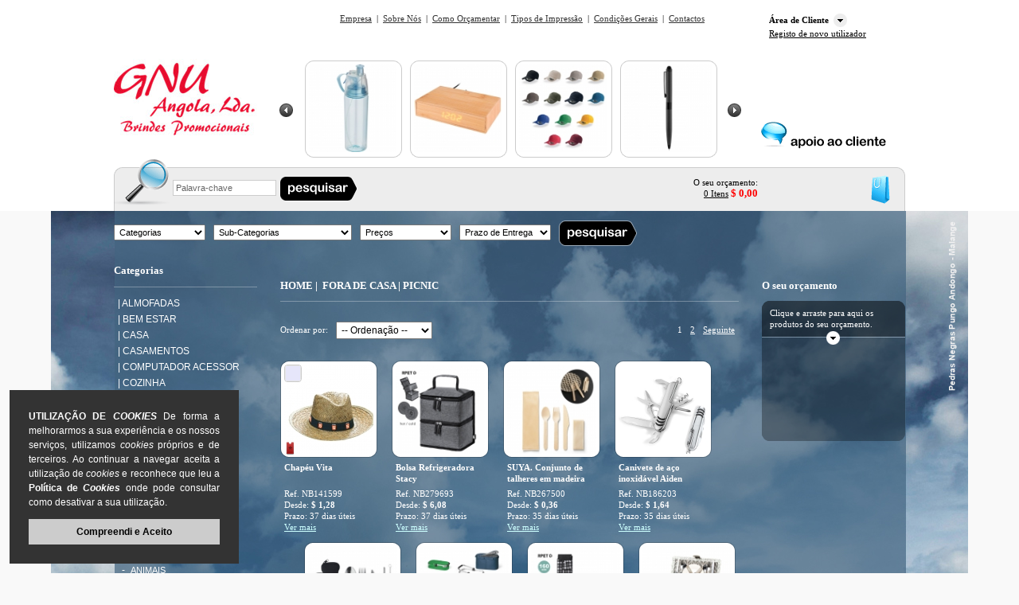

--- FILE ---
content_type: text/html; charset=ISO-8859-1
request_url: https://www.gnuangola.com/pt/produtos/fora-de-casa/picnic
body_size: 15972
content:
<!DOCTYPE html PUBLIC "-//W3C//DTD XHTML 1.0 Transitional//EN" "http://www.w3.org/TR/xhtml1/DTD/xhtml1-transitional.dtd">
<html>

<head>
	<title> PICNIC -  FORA DE CASA - Gnu Angola - Brindes Promocionais em Angola </title>
	<link href="/temas/nobrinde/geral.css" rel="stylesheet">
	<link href="/temas/nobrinde/geral_pt.css" rel="stylesheet">
	<link href="/site.css" rel="stylesheet">
	<meta http-equiv="Content-Type" content="text/html; charset=iso-8859-1">
	<meta name="description" content="Milhares de Brindes Promocionais em Luanda - Angola! Merchandising, brindes promocionais e publicitários! Qualidade internacional ao melhor preço em Angola. Peça já o seu orçamento grátis! " />
<meta name="author" content="Nobrinde.com" />
<meta name="rating" content="general" />
<meta name="revisit-after" content="15 days" /> 
<!-- FB TAGS -->
<meta property="og:locale" content="pt_PT">
<meta property="og:url" content="http://www.gnuangola.com/produtos/fora-de-casa/picnic">
<meta property="og:title" content="PICNIC -  FORA DE CASA - Gnu Angola - Brindes Promocionais em Angola" />
<meta property="og:site_name" content="Catálogo de Produtos - PICNIC" />
<meta property="og:description" content="Milhares de Brindes Promocionais em Luanda - Angola! Merchandising, brindes promocionais e publicitários! Qualidade internacional ao melhor preço em Angola. Peça já o seu orçamento grátis!" />
<meta property="og:type" content="website" />
<meta property="og:image" content="http://www.gnuangola.com/fotos/frontends/default/skins/image006_1397652663.jpg" />
<meta property="og:image:type" content="image/jpeg">
<meta property="og:image:width" content="150">
<meta property="og:image:height" content="150">
<!-- END FB TAGS -->
		<link rel="shortcut icon" href="/temas/nobrinde3rd/fav/favicon-211.ico" />
	
	
<link rel="stylesheet" type="text/css" href="/plugins/jquery/ui/themes/ui-lightness/jquery.ui.min.css" />
<link href="/temas/nobrinde/jquery.min.css" rel="stylesheet">
<link href="/temas/nobrinde/catalogo_overlay_imagens/lang_pt.css" rel="stylesheet">



<script type="text/javascript" src="/temas/nobrinde/jquery.min.js"></script>
<script type="text/javascript">
	function euro(preco, coin) {
			preco = '$ ' + number_format(preco, 2, ',', ' ') + ' ';
		return preco;
}
</script>



<script src="/include/js_catalogo_listagem_v1.js"></script>



    
    
<script src="//cdnjs.cloudflare.com/ajax/libs/cookieconsent2/3.0.3/cookieconsent.min.js"></script>
<script>
window.addEventListener("load", function(){
window.cookieconsent.initialise({
  "palette": {
    "popup": {
      "background": "#333333"
    },
    "button": {
      "background": "#ccc"
    }
  },
  "position": "bottom-left",
  "content": {
    "message": "<b>UTILIZAÇÃO DE <em>COOKIES</em></b> De forma a melhorarmos a sua experiência e os nossos serviços, utilizamos <em>cookies</em> próprios e de terceiros. Ao continuar a navegar aceita a utilização de <em>cookies</em> e reconhece que leu a <a href='/pt/politica-de-cookies' target='_blank' style='text-decoration: none; color:#fff'><b>Política de <em>Cookies</em></b></a> onde pode consultar como desativar a sua utilização.",
    "dismiss": "Compreendi e Aceito",
	"link": "",
    "href": ""
  }
})});
</script>

</head>


<body class="body" style="color:#FFFFFF;background: url('/fotos/frontends/gnu/skins/pedrasnegraspungoandongo_malangegr_1405186417.jpg') no-repeat center 264px; background-color: #f9f9f9;">
<style>
	a {	color:#FFFFFF;}
</style>
<div class="siteContainerContext">
<!--conteudo topo-->
<div class="containerTopo">
	<div class="topo">
		<!--menu de topo-->
		<div class="menuTopo">
			<div id="idiomas">
	<ul>
		</ul>
</div>

<div class="menuInstitucional">
	<div class="menuInstitucionalContent">
							<a href="/pt/empresa" style="color:#333333">Empresa</a>
						<span style="color:#000">&nbsp;|&nbsp;</span>			<a href="/pt/sobre-nos" style="color:#333333">Sobre Nós</a>
						<span style="color:#000">&nbsp;|&nbsp;</span>			<a href="/pt/como-orcamentar" style="color:#333333">Como Orçamentar</a>
						<span style="color:#000">&nbsp;|&nbsp;</span>			<a href="/pt/tipos-de-impressao" style="color:#333333">Tipos de Impressão</a>
						<span style="color:#000">&nbsp;|&nbsp;</span>			<a href="/pt/condicoes-gerais" style="color:#333333">Condições Gerais</a>
						<span style="color:#000">&nbsp;|&nbsp;</span>			<a href="/pt/contactos" style="color:#333333">Contactos</a>
				</div>
</div>

<div class="areaReservada">
		<a href="/pt/clientes/login.php" class="linkLogin">
		<span>Área de Cliente</span>
		<span class="imgLogin"></span>
	</a>
	<a href="/pt/clientes/novo.php">Registo de novo utilizador</a>
	<div class="areaReservadaOn">
		<div class="container">
			<form name="frmLogin" action="/clientes/login.php" method="post">
				<a href="/pt/clientes/login.php" class="linkLogin">
					<span>Área de Cliente</span>
					<span class="imgLogin on"></span>
				</a>
				<input id="email" class="boxLogin" type="text" name="email" value="Email" onfocus="if ( this.value == 'Email' ) this.value='';" onblur="javascript: if(this.value=='') this.value='Email';" />
				<label id="labelpwd" for="pwd">Palavra-passe</label>
				<input id="pwd" class="boxLogin" type="password" name="pwd" value="" />
				<input id="remember1" type="checkbox" name="remember" value="1" /> 
					<label for="remember1" style="color: black;">Manter a sessão iniciada</label>
				<input class="inputEntrar" type="image" src="/temas/nobrinde/img/pt/btEntrar.png" alt="submeter" name="submeter" />
			</form>
			<a class="linkRegistoUser" href="/pt/clientes/novo.php">Registo de novo utilizador</a>
			<a href="/pt/clientes/recuperar.php">Recuperar palavra-passe</a>
		</div>
	</div>
	<script type="text/javascript">
	$('#pwd').focus(function() {
		$("#labelpwd").hide();
	});
	$('#pwd').blur(function() {
		if ($('#pwd').val().trim().length == 0) {
			$('#pwd').val('');
			$("#labelpwd").show();
		}
	});
	</script>
	</div>
<script type="text/javascript">
function goAdm() {
	document.location = 'http://www.gnuangola.com/adm/';
	return false;
}
</script>
		</div>
		<!--end menu de topo-->
		<!--cabecalho-->
			
<div class="cabecalho">
		<div><a href="/pt/" class="logotipo" style="background: url('/fotos/frontends/default/skins/image006_1397652663.jpg') no-repeat 50% 50%;"><span>Homepage</span></a></div>
	
	<script type="text/javascript">
$(function() {
	$(".sliderTop .container").jCarouselLite({
		btnNext: ".next",
		btnPrev: ".prev",
		mouseWheel: true,
		auto: 800,
		speed: 1000,
		visible: 4,
		showTitle: "#tituloSlider span"
	});
});
</script>

<div class="bestOf">
	<div class="sliderTop">
		<div class="navEsq">
			<button class="prev"></button>
		</div>
		<div class="navDir">
			<button class="next"></button>
		</div>

				<div id="tituloSlider" style="color:#333333"><span></span></div>
		
		<div class="container">
			<ul>
									<li>
						<a class="baseProdutos" href="https://www.gnuangola.com/pt/produtos/fora-de-casa/garrafas-bolso/bamboo-flask-hak-nb292002"><img title="BAMBOO FLASK HAK" src="/fotos/frontends/default/produtos/ip_0_nb292002_BAMBOO-FLASK-HAK.jpg" alt="BAMBOO FLASK HAK" border="0" /></a>
					</li>
										<li>
						<a class="baseProdutos" href="https://www.gnuangola.com/pt/produtos/fora-de-casa/praia-diversos/garrafa-de-as-clarence-nb231235"><img title="GARRAFA DE AS CLARENCE" src="/fotos/frontends/default/produtos/ip_0_nb231235_GARRAFA-DE-BEBIDAS-AS--600-ML)-COM-PULVERIZADOR..jpg" alt="GARRAFA DE AS CLARENCE" border="0" /></a>
					</li>
										<li>
						<a class="baseProdutos" href="https://www.gnuangola.com/pt/produtos/relogios/relogios-despertador/clock-aneto-nb291998"><img title="CLOCK ANETO" src="/fotos/frontends/default/produtos/ip_0_nb291998_CLOCK-ANETO.jpg" alt="CLOCK ANETO" border="0" /></a>
					</li>
										<li>
						<a class="baseProdutos" href="https://www.gnuangola.com/pt/produtos/textil/bones/bone-cargo-100-algodao-chino-nb235419"><img title="BONÉ CARGO, 100% ALGODÃO CHINO" src="/fotos/frontends/default/produtos/ip_0_nb235419_BONE-CARGO--100-ALGODAO-CHINO.jpg" alt="BONÉ CARGO, 100% ALGODÃO CHINO" border="0" /></a>
					</li>
										<li>
						<a class="baseProdutos" href="https://www.gnuangola.com/pt/produtos/escrita/esferograficas-touch/esferografica-frac-nb226599"><img title="ESFEROGRÁFICA FRAC" src="/fotos/frontends/default/produtos/ip_0_nb226599_CANETA-FRAC.jpg" alt="ESFEROGRÁFICA FRAC" border="0" /></a>
					</li>
										<li>
						<a class="baseProdutos" href="https://www.gnuangola.com/pt/produtos/jogos/yoyo-curl-nb171503"><img title="YO-YO CURL" src="/fotos/frontends/default/produtos/ip_0_nb171503_YO-YO-CURL.jpg" alt="YO-YO CURL" border="0" /></a>
					</li>
										<li>
						<a class="baseProdutos" href="https://www.gnuangola.com/pt/produtos/sacos-e-mochilas/sacos-compras/saco-atelier-nb214889"><img title="SACO ATELIER" src="/fotos/frontends/default/produtos/ip_0_nb214889_SACO-COMPRAS-TNT-E-ALGODAO-LAMINADO.jpg" alt="SACO ATELIER" border="0" /></a>
					</li>
										<li>
						<a class="baseProdutos" href="https://www.gnuangola.com/pt/produtos/vinhos-e-acessorio/coolers/frappe-de-vinho-em-aco-inoxidavel-e-com-paredes-duplas-nb209892"><img title="FRAPPÉ DE VINHO EM AÇO INOXIDÁVEL E COM PAREDES DUPLAS" src="/fotos/frontends/default/produtos/ip_0_nb209892_FRAPPE-DE-VINHO-CIELO.jpg" alt="FRAPPÉ DE VINHO EM AÇO INOXIDÁVEL E COM PAREDES DUPLAS" border="0" /></a>
					</li>
										<li>
						<a class="baseProdutos" href="https://www.gnuangola.com/pt/produtos/cozinha/garrafas/jarro-em-vidro-reciclado-fresco-nb266398"><img title="JARRO EM VIDRO RECICLADO 'FRESCO'" src="/fotos/frontends/default/produtos/ct113129_1616086859_2.jpg" alt="JARRO EM VIDRO RECICLADO 'FRESCO'" border="0" /></a>
					</li>
										<li>
						<a class="baseProdutos" href="https://www.gnuangola.com/pt/produtos/escritorio/bloco-de-notas/bloco-de-notas-tefan-nb295462"><img title="BLOCO DE NOTAS TEFAN" src="/fotos/frontends/default/produtos/ip_0_nb295462_BLOCO-DE-NOTAS-TEFAN.jpg" alt="BLOCO DE NOTAS TEFAN" border="0" /></a>
					</li>
										<li>
						<a class="baseProdutos" href="https://www.gnuangola.com/pt/produtos/textil/tshirts/tshirt-adulto-branca-original-t-nb279722"><img title="T-SHIRT ADULTO BRANCA ORIGINAL T" src="/fotos/frontends/default/produtos/ip_0_nb279722_T-SHIRT-ADULTO-BRANCA-ORIGINAL-T.jpg" alt="T-SHIRT ADULTO BRANCA ORIGINAL T" border="0" /></a>
					</li>
										<li>
						<a class="baseProdutos" href="https://www.gnuangola.com/pt/produtos/tecnologia/quadro-de-mensagens-nathan-nb221080"><img title="QUADRO DE MENSAGENS NATHAN" src="/fotos/frontends/default/produtos/ip_0_nb221080_QUADRO-DE-MENSAGENS-NATHAN.jpg" alt="QUADRO DE MENSAGENS NATHAN" border="0" /></a>
					</li>
										<li>
						<a class="baseProdutos" href="https://www.gnuangola.com/pt/produtos/textil/tshirts-mulher/tshirt-inspire-de-senhora-bio-de-manga-comprida-nb292367"><img title="T-SHIRT INSPIRE DE SENHORA BIO DE MANGA COMPRIDA" src="/fotos/frontends/default/produtos/ip_0_nb292367_T-SHIRT-INSPIRE-DE-SENHORA-BIO-DE-MANGA-COMPRIDA.jpg" alt="T-SHIRT INSPIRE DE SENHORA BIO DE MANGA COMPRIDA" border="0" /></a>
					</li>
										<li>
						<a class="baseProdutos" href="https://www.gnuangola.com/pt/produtos/casa/plantas/basil-flowerpot-nb255757"><img title="BASIL FLOWERPOT" src="/fotos/frontends/default/produtos/ip_0_nb255757_VASO-MANGERICAO-BASIL.jpg" alt="BASIL FLOWERPOT" border="0" /></a>
					</li>
										<li>
						<a class="baseProdutos" href="https://www.gnuangola.com/pt/produtos/fora-de-casa/lancheiras/saco-isotermico-em-juta-modelo-pequeno-nb293322"><img title="SACO ISOTÉRMICO EM JUTA MODELO PEQUENO" src="/fotos/frontends/default/produtos/ip_0_nb293322_SACO-ISOTERMICO-EM-JUTA-MODELO-PEQUENO.jpg" alt="SACO ISOTÉRMICO EM JUTA MODELO PEQUENO" border="0" /></a>
					</li>
										<li>
						<a class="baseProdutos" href="https://www.gnuangola.com/pt/produtos/pessoal/estojos/estojo-em-felpa-americana-fame-nb219678"><img title="ESTOJO EM FELPA AMERICANA FAME" src="/fotos/frontends/default/produtos/ip_0_nb219678_ESTOJO-EM-FELPA-AMERICANA-FAME.jpg" alt="ESTOJO EM FELPA AMERICANA FAME" border="0" /></a>
					</li>
										<li>
						<a class="baseProdutos" href="https://www.gnuangola.com/pt/produtos/tecnologia/oculos-rv/oculos-realidade-virtual-nb214549"><img title="OCULOS REALIDADE VIRTUAL" src="/fotos/frontends/default/produtos/ip_0_nb214549_OCULOS-REALIDADE-VIRTUAL.jpg" alt="OCULOS REALIDADE VIRTUAL" border="0" /></a>
					</li>
										<li>
						<a class="baseProdutos" href="https://www.gnuangola.com/pt/produtos/fora-de-casa/garrafas/louc-nb296176"><img title="LOUC" src="/fotos/frontends/default/produtos/ip_0_nb296176_LOUC.jpg" alt="LOUC" border="0" /></a>
					</li>
										<li>
						<a class="baseProdutos" href="https://www.gnuangola.com/pt/produtos/textil/roupa-de-desporto/tshirt-de-senhora-desporto-de-manga-comprida-proact-fluo-nb220201"><img title="T-SHIRT DE SENHORA DESPORTO DE MANGA COMPRIDA PROACT FLUO" src="/fotos/frontends/default/produtos/ip_0_nb220201_T-SHIRT-DE-SENHORA-DESPORTO-DE-MANGA-COMPRIDA-PROACT-FLUO.jpg" alt="T-SHIRT DE SENHORA DESPORTO DE MANGA COMPRIDA PROACT FLUO" border="0" /></a>
					</li>
										<li>
						<a class="baseProdutos" href="https://www.gnuangola.com/pt/produtos/fora-de-casa/garrafas/garrafa-desportiva-de-480-ml-com-isolamento-a-vacuo-em-nb232589"><img title="GARRAFA DESPORTIVA DE 480 ML COM ISOLAMENTO A VÁCUO EM" src="/fotos/frontends/default/produtos/ip_0_nb232589_GARRAFA-DESPORTIVA-DE-480-ML-COM-ISOLAMENTO-A-VACUO-EM.jpg" alt="GARRAFA DESPORTIVA DE 480 ML COM ISOLAMENTO A VÁCUO EM" border="0" /></a>
					</li>
										<li>
						<a class="baseProdutos" href="https://www.gnuangola.com/pt/produtos/textil/tshirts-mulher/tshirt-de-senhora-com-decote-em-v-de-manga-curta-nb292823"><img title="T-SHIRT DE SENHORA COM DECOTE EM V DE MANGA CURTA" src="/fotos/frontends/default/produtos/ip_0_nb292823_T-SHIRT-DE-SENHORA-COM-DECOTE-EM-V-DE-MANGA-CURTA.jpg" alt="T-SHIRT DE SENHORA COM DECOTE EM V DE MANGA CURTA" border="0" /></a>
					</li>
										<li>
						<a class="baseProdutos" href="https://www.gnuangola.com/pt/produtos/pessoal/porta-chaves/portachaves-lanterna-vulko-nb279681"><img title="PORTA-CHAVES LANTERNA VULKO" src="/fotos/frontends/default/produtos/ip_0_nb279681_PORTA-CHAVES-LANTERNA-VULKO.jpg" alt="PORTA-CHAVES LANTERNA VULKO" border="0" /></a>
					</li>
										<li>
						<a class="baseProdutos" href="https://www.gnuangola.com/pt/produtos/tecnologia/carregador-sem-fio/carregador-duplo-sem-fios-de-bambu-tatum-nb266075"><img title="CARREGADOR DUPLO SEM FIOS DE BAMBU TATUM" src="/fotos/frontends/default/produtos/ip_0_nb266075_CARREGADOR-DUPLO-SEM-FIOS-DE-BAMBU.jpg" alt="CARREGADOR DUPLO SEM FIOS DE BAMBU TATUM" border="0" /></a>
					</li>
										<li>
						<a class="baseProdutos" href="https://www.gnuangola.com/pt/produtos/pessoal/espelhos/crim-wooden-mirror-nb278170"><img title="CRIM WOODEN MIRROR" src="/fotos/frontends/default/produtos/gy50659_1638267976_2.jpg" alt="CRIM WOODEN MIRROR" border="0" /></a>
					</li>
										<li>
						<a class="baseProdutos" href="https://www.gnuangola.com/pt/produtos/fora-de-casa/twice-conjunto-de-2-sinalizadores-nb235170"><img title="TWICE. CONJUNTO DE 2 SINALIZADORES" src="/fotos/frontends/default/produtos/ip_0_nb235170_TWICE.-CONJUNTO-DE-2-SINALIZADORES.jpg" alt="TWICE. CONJUNTO DE 2 SINALIZADORES" border="0" /></a>
					</li>
								</ul>
		</div>
	</div>
</div>	
   

	<div class="cliente" style="position:relative; z-index:10;">
		<div class="menuHelpdesk">
			<div>
				<a href="#" class="apoioCliente"><span>Apoio ao Cliente</span></a>
			</div>
			<ul>
								<li><a href="/pt/gca/index.php?id="></a></li>
								<li class="nobar"><a href="javascript:;">932331875/925377504</a></li>
												<li class="nobar"><a href="/cdn-cgi/l/email-protection#81e2e0f3ede0c1e6eff4e0efe6eeede0afe2eeec"><span class="__cf_email__" data-cfemail="701311021c1130171e05111e171f1c115e131f1d">[email&#160;protected]</span></a></li>
							</ul>
		</div>
	</div> 
</div>
<div class="compras">

	<form name="pesqCatalogoTopo" id="pesqCatalogo" action="/catalogo/pesquisa.php" method="get">
		<div class="caixaPesquisa">
			<div class="caixa"><input class="inputPesquisaTop" name="palavra_chave" id="palavra_chave" type="text" value="Palavra-chave" onblur="javascript: if(this.value=='') this.value='Palavra-chave';" onFocus="if ( this.value == 'Palavra-chave' ) this.value='';" /></div>
			<div class="buttonPesquisar"><input type="image" src="/temas/nobrinde/img/pt/btPesquisar.png" /></div>
		</div>
	</form>

	<div id="encontrados"></div>

	
	<div class="carrinho">
		<span class="carrinhoTexto bloco">
			O seu orçamento:
		</span>
		<a href="/pt/loja/carrinho.php" id="top_carrinho_items" class="carrinhoItens">
			0 itens		</a>
		<span id="top_carrinho_total" class="carrinhoValor">
			&nbsp;&nbsp;$ 0,00 		</span>
		<a href="/pt/loja/carrinho.php" class="carrinhoCesto"></a>
	</div>
</div>  
		<!--end cabecalho-->
	</div>
</div>
<!--end conteudo topo-->

<!--imagem ambiente-->
<div class="imgAmbiente" style="background: none;">
	<!--pesquisa-->
	<div class="divPesquisa">
		
<form name="pesqCatalogo" action="/catalogo/pesquisa.php" method="get">
	<div class="pesquisaContainer">

				<select id="categorias" name="categorias" class="dropdown" onChange="javascript: pesquisabox.change_categorias(this);">
			<option value="0">Categorias</option>
							<option value="3588">ALMOFADAS</option>
							<option value="1354">BEM ESTAR</option>
							<option value="12">CASA</option>
							<option value="1922">CASAMENTOS</option>
							<option value="3312">COMPUTADOR ACESSOR</option>
							<option value="9">COZINHA</option>
							<option value="4">CRIANÇAS</option>
							<option value="1285">EBIKE</option>
							<option value="5">ESCRITA</option>
							<option value="2">ESCRITORIO</option>
							<option value="14">EXECUTIVO</option>
							<option value="22">FERRAMENTAS</option>
							<option value="3584">FITAS DE PESCOÇO</option>
							<option value="3497">FITNESS</option>
							<option value="3586">For a DE CASA</option>
							<option value="19">FORA DE CASA</option>
							<option value="3592">FORADECASA</option>
							<option value="15">HIGIENE</option>
							<option value="1726">HOTEIS</option>
							<option value="17">JOGOS</option>
							<option value="3528">MOCHILAS</option>
							<option value="8">NATAL</option>
							<option value="1860">OUTLET</option>
							<option value="21">PESSOAL</option>
							<option value="3194">PRAIA</option>
							<option value="3172">PUBLICIDAD</option>
							<option value="11">PUBLICIDADE</option>
							<option value="3">RELOGIOS</option>
							<option value="3511">SACOS E MOCHILA</option>
							<option value="1">SACOS E MOCHILAS</option>
							<option value="1286">TECNOLOGIA</option>
							<option value="2994">TEXTIL</option>
							<option value="20">TEXTIL</option>
							<option value="7">VIAGEM</option>
							<option value="18">VINHOS E ACESSORIO</option>
					</select>
				<div id="sub_categorias">
			<select name="sub_categorias" class="dropdown subcategorias" onChange="javascript: pesquisabox.change_subcategorias(this);">
				<option selected="selected" value="0">Sub-Categorias</option>
									<option value="145">ABRE CARTAS</option>
									<option value="1821">ABRE-CÁPSULAS</option>
									<option value="3285">ACESSÓRIOS</option>
									<option value="2954">ACESSÓRIOS DESPORTO</option>
									<option value="384">ADAPTADORES</option>
									<option value="146">AGENDAS</option>
									<option value="60">AGUÇAS</option>
									<option value="1387">ALCOOLIMETRO</option>
									<option value="2740">ALICATES MULTIFUNÇOE</option>
									<option value="385">ALMOFADAS</option>
									<option value="2742">ALTIFALANTE</option>
									<option value="1799">AMENITIES</option>
									<option value="1884">ANIMAIS</option>
									<option value="259">ANTISTRESS</option>
									<option value="62">APITOS</option>
									<option value="2464">ARTIGOS DE HIGIENE</option>
									<option value="226">ARTIGOS HIGIENE</option>
									<option value="1320">AURICULARES</option>
									<option value="1418">AUSCULTADORES</option>
									<option value="305">AUTOCOLANTES</option>
									<option value="386">AUTOMOVEIS ACESSORIO</option>
									<option value="3010">AVENTAIS</option>
									<option value="429">BALÕES</option>
									<option value="306">BANDEIRAS</option>
									<option value="25">BANDEJAS</option>
									<option value="64">BARULHO</option>
									<option value="401">BASES COPOS</option>
									<option value="148">BASES RATO</option>
									<option value="3186">BATOM</option>
									<option value="1670">BEBÉ</option>
									<option value="3286">BELEZA</option>
									<option value="1664">BICICLETAS E ACESSOR</option>
									<option value="2428">BIJUTERIAS</option>
									<option value="3587">BINOCULOS</option>
									<option value="1663">BLOCO DE NOTAS</option>
									<option value="1755">BLOCO DE NOTAS A5</option>
									<option value="2815">BLOCO DE NOTAS A6</option>
									<option value="2832">BOLAS</option>
									<option value="240">BOLAS FUTEBOL</option>
									<option value="66">BOLAS INSUFLAVEIS</option>
									<option value="2970">BOLSA</option>
									<option value="325">BOLSAS</option>
									<option value="1417">BOLSAS CALOR</option>
									<option value="326">BOLSAS CINTO</option>
									<option value="3516">BOLSAS VIAJE</option>
									<option value="2999">BONES</option>
									<option value="69">BORRACHAS</option>
									<option value="71">BRINQUEDOS</option>
									<option value="3278">BUNNER</option>
									<option value="3000">CACHECOIS</option>
									<option value="387">CADEADOS</option>
									<option value="202">CADEIRAS</option>
									<option value="44">CAFÉ ACESSORIOS</option>
									<option value="3279">CAIXA DE LUZ</option>
									<option value="2950">CAIXAS</option>
									<option value="3163">CAIXAS ALIMENTOS</option>
									<option value="262">CALÇADO</option>
									<option value="3040">CALÇAS</option>
									<option value="3178">CALÇÕES</option>
									<option value="754">CALCULADORAS</option>
									<option value="151">CALENDARIOS</option>
									<option value="1691">CAMARA VIDEO</option>
									<option value="3055">CAMISAS</option>
									<option value="3042">CAMISAS MULHER</option>
									<option value="26">CANDEEIROS</option>
									<option value="73">CANECAS</option>
									<option value="1773">CANECAS SUBLIMACAO</option>
									<option value="263">CANIVETES</option>
									<option value="2741">CARREGADOR SEM FIO</option>
									<option value="1820">CARREGADOR TELEMOVEL</option>
									<option value="1607">CARREGADORES</option>
									<option value="1440">CARREGADORES TELEMOV</option>
									<option value="3121">CARTAS</option>
									<option value="3281">CARTAZES</option>
									<option value="264">CARTEIRAS</option>
									<option value="388">CARTEIRAS VIAGEM</option>
									<option value="3579">CARTOES</option>
									<option value="464">CASA DIVERSOS</option>
									<option value="3004">CASACO CORTA VENTO</option>
									<option value="3065">CASACOS</option>
									<option value="3001">CASACOS CRIANÇA</option>
									<option value="3041">CASACOS IMPERMEAVEIS</option>
									<option value="3014">CASACOS MULHER</option>
									<option value="3003">CASACOS POLARES</option>
									<option value="3048">CASACOS SOFTSHELL</option>
									<option value="1923">CASAMENTOS</option>
									<option value="1252">CATA VENTOS</option>
									<option value="1432">CHAPEUS</option>
									<option value="190">CHAVES PARAFUSOS</option>
									<option value="2468">CHINELOS</option>
									<option value="2600">CHURRASCO</option>
									<option value="204">CHURRASCOS</option>
									<option value="2367">CINTOS</option>
									<option value="267">CINZEIROS</option>
									<option value="153">CLIPS</option>
									<option value="403">COCKTAILS</option>
									<option value="3056">COLETES</option>
									<option value="3075">COLETES REFLECTORES</option>
									<option value="2247">COLETES REFLETORES</option>
									<option value="1331">COLUNAS DE SOM</option>
									<option value="2226">COMPUTADOR ACESSORIO</option>
									<option value="135">CONJUNTOS ESCRITA</option>
									<option value="155">CONJUNTOS ESCRITORIO</option>
									<option value="404">COOLERS</option>
									<option value="1279">COPOS</option>
									<option value="1447">COPOS DE VIAGEM</option>
									<option value="391">COSTURA</option>
									<option value="2981">COZINHA</option>
									<option value="47">COZINHA DIVERSOS</option>
									<option value="1436">COZINHA UTENSILIOS</option>
									<option value="270">CRACHAS</option>
									<option value="3057">CRIANÇAS</option>
									<option value="406">DECANTADORES</option>
									<option value="3275">DECORAÇÃO</option>
									<option value="3155">DIVERSOS</option>
									<option value="3481">DOCES</option>
									<option value="1580">EBIKE</option>
									<option value="310">ECONOMATO</option>
									<option value="49">ELECTRODOMESTICOS</option>
									<option value="1055">EMBALAGENS</option>
									<option value="2746">EMENTAS</option>
									<option value="1727">EQUIPAMENTOS</option>
									<option value="1277">ESCOVA DENTES</option>
									<option value="230">ESCOVAS</option>
									<option value="3594">ESCRITORIO</option>
									<option value="462">ESCRITORIO DIVERSOS</option>
									<option value="1848">ESFEROGRAFICAS</option>
									<option value="1723">ESFEROGRAFICAS BIC</option>
									<option value="989">ESFEROGRAFICAS CONJU</option>
									<option value="136">ESFEROGRAFICAS ECONO</option>
									<option value="137">ESFEROGRAFICAS EMBAL</option>
									<option value="1830">ESFEROGRAFICAS MADEI</option>
									<option value="138">ESFEROGRAFICAS MULTI</option>
									<option value="139">ESFEROGRAFICAS PREST</option>
									<option value="1849">ESFEROGRAFICAS RECIC</option>
									<option value="1390">ESFEROGRAFICAS TOUCH</option>
									<option value="231">ESPELHOS</option>
									<option value="1303">ESTAÇOES METEOROLOGI</option>
									<option value="209">ESTEIRAS</option>
									<option value="84">ESTOJOS</option>
									<option value="3012">ETIQUETAS</option>
									<option value="3525">ETIQUETAS DE VIAGEM</option>
									<option value="3283">EVENTOS</option>
									<option value="312">EXPOSITORES</option>
									<option value="50">FACAS</option>
									<option value="468">FERRAMENTAS DIVS</option>
									<option value="2624">FERRAMENTAS KIT</option>
									<option value="192">FERRAMENTAS KITS</option>
									<option value="3585">FITAS DE PESCO?O</option>
									<option value="272">FITAS DE PESCOÇO</option>
									<option value="193">FITAS METRICAS</option>
									<option value="1388">FITNESS</option>
									<option value="313">FOLHETOS</option>
									<option value="3534">FORA DE CASA</option>
									<option value="463">FORA DE CASA DIVS.</option>
									<option value="274">FOSFOROS</option>
									<option value="1419">FOTOGRAFIA</option>
									<option value="275">FUMADOR</option>
									<option value="1403">GARRAFAS</option>
									<option value="2473">GEL DESINFETANTE</option>
									<option value="242">GOLF</option>
									<option value="3020">GORROS</option>
									<option value="3066">GRAVATAS</option>
									<option value="2443">GUARDA CHUVA</option>
									<option value="212">GUARDA CHUVA MINI</option>
									<option value="3128">GUARDA CHUVAS</option>
									<option value="214">GUARDA SOL</option>
									<option value="469">HIGIENE DIVERSOS</option>
									<option value="2175">HOTEIS</option>
									<option value="1262">IDENTIF. BAGAGEM</option>
									<option value="52">IMANES</option>
									<option value="1361">INCENSO</option>
									<option value="277">ISQUEIROS</option>
									<option value="53">ISQUEIROS COZINHA</option>
									<option value="3190">JAQUETA COZINHEIRO</option>
									<option value="215">JARDINAGEM</option>
									<option value="1847">JOGOS</option>
									<option value="244">JOGOS CARTAS</option>
									<option value="245">JOGOS CONJUNTOS</option>
									<option value="246">JOGOS DIVERSOS</option>
									<option value="247">JOGOS DOMINO</option>
									<option value="2845">JOGOS HABILIDADES</option>
									<option value="249">JOGOS PRAIA</option>
									<option value="250">JOGOS QUEBRA CABEÇAS</option>
									<option value="3537">KIT EMERGENCIA</option>
									<option value="3527">KIT HIGIENE</option>
									<option value="394">KIT PRIMEIROS SOCORR</option>
									<option value="2961">KITS</option>
									<option value="2896">LANCHEIRA</option>
									<option value="1356">LANCHEIRAS</option>
									<option value="1934">LANCHEIRAS TERMICAS</option>
									<option value="3161">LANTERNAS</option>
									<option value="2841">LANYARD</option>
									<option value="90">LAPIS</option>
									<option value="1724">LAPIS BIC</option>
									<option value="91">LAPIS CONJUNTOS</option>
									<option value="1001">LAPISEIRAS</option>
									<option value="2297">LED DISPLAY</option>
									<option value="1410">LEITOR CARTÕES</option>
									<option value="3058">LENÇOS</option>
									<option value="279">LEQUES</option>
									<option value="1778">LOCALIZADOR BLUETOOT</option>
									<option value="92">LUMINOSOS</option>
									<option value="3469">LUPAS</option>
									<option value="3026">LUVAS</option>
									<option value="280">LUZ DE LEITURA</option>
									<option value="1360">LUZ REFLECTORA</option>
									<option value="183">MALAS COMPUTADOR</option>
									<option value="233">MANICURE</option>
									<option value="32">MANTAS</option>
									<option value="2942">MANTAS PIC NIC</option>
									<option value="234">MAQUILHAGEM</option>
									<option value="2414">MARCADORES</option>
									<option value="281">MARCADORES LIVRO</option>
									<option value="2944">MARCADORES LIVROS</option>
									<option value="2422">MASCARAS</option>
									<option value="2425">MASCARAS VIAGEM</option>
									<option value="1395">MASSAGENS</option>
									<option value="1687">MEALHEIROS</option>
									<option value="2921">MEDALHAS</option>
									<option value="1321">MEMORIAS USB</option>
									<option value="3582">MERCEARIA</option>
									<option value="1689">MICROFONES</option>
									<option value="331">MOCHILAS</option>
									<option value="1759">MOCHILAS COMPUTADOR</option>
									<option value="2328">MOCHILAS CORDÕES</option>
									<option value="1406">MOCHILAS PORTATIL</option>
									<option value="332">MOCHILAS TIRACOLO</option>
									<option value="1697">MONOPOD</option>
									<option value="256">NATAL</option>
									<option value="3078">NAVALHAS</option>
									<option value="2755">NECESSAIRES</option>
									<option value="1887">NEVE</option>
									<option value="285">OCULOS</option>
									<option value="1760">OCULOS RV</option>
									<option value="2478">ORGANIZADOR CABOS</option>
									<option value="1877">OUTLET</option>
									<option value="3191">PANAMA</option>
									<option value="3049">PANAMAS</option>
									<option value="218">PAPAGAIOS</option>
									<option value="1746">PARA-VENTO</option>
									<option value="1698">PARASOL</option>
									<option value="3033">PAREOS</option>
									<option value="3595">PASSPARTOURS</option>
									<option value="33">PASSPARTOUS</option>
									<option value="333">PASTAS CONGRESSOS</option>
									<option value="219">PEDOMETROS</option>
									<option value="54">PEGAS COZINHA</option>
									<option value="100">PELUCHES</option>
									<option value="3508">PESSOAL</option>
									<option value="459">PESSOAL DIVERSOS</option>
									<option value="220">PICNIC</option>
									<option value="1322">PILHAS</option>
									<option value="287">PINS</option>
									<option value="1497">PINTURAS</option>
									<option value="3282">PLACAS</option>
									<option value="3050">POLOS</option>
									<option value="3027">POLOS CRIANÇA</option>
									<option value="3002">POLOS MULHER</option>
									<option value="3136">PONCHOS</option>
									<option value="1338">PONTEIRO TOUCH</option>
									<option value="2410">PORTA  CHAVES</option>
									<option value="166">PORTA CARTOES</option>
									<option value="290">PORTA CHAVES</option>
									<option value="291">PORTA CHAVES LUZ</option>
									<option value="2290">PORTA CHAVES MADEIRA</option>
									<option value="292">PORTA CHAVES METAL</option>
									<option value="1838">PORTA CHAVES MOEDA</option>
									<option value="293">PORTA CHAVES MOSQUET</option>
									<option value="294">PORTA CHAVES PELE</option>
									<option value="168">PORTA DOCUMENTOS</option>
									<option value="169">PORTA ESFEROGRAFICAS</option>
									<option value="397">PORTA FATOS</option>
									<option value="2819">PORTA LAPIS</option>
									<option value="296">PORTA MEDICAMENTOS</option>
									<option value="297">PORTA MOEDAS</option>
									<option value="298">PORTA OCULOS</option>
									<option value="1391">PORTA SACOS</option>
									<option value="1052">PORTA TABLET</option>
									<option value="299">PORTA TELEMOVEL</option>
									<option value="1378">PORTA USB</option>
									<option value="172">PORTFOLIOS</option>
									<option value="173">POST IT</option>
									<option value="1316">POWER BANK</option>
									<option value="222">PRAIA DIVERSOS</option>
									<option value="1758">PUBLICIDADE</option>
									<option value="2193">PUFF</option>
									<option value="3015">PULLOVER</option>
									<option value="1468">PULSEIRAS</option>
									<option value="107">PUZZLES</option>
									<option value="35">QUADROS</option>
									<option value="3523">QUEIJO ACESSORIOS</option>
									<option value="55">QUEIJOS ACESSORIOS</option>
									<option value="1703">RADIOS</option>
									<option value="3480">RATOS</option>
									<option value="175">RATOS COMPUTADOR</option>
									<option value="1426">REBUÇADOS E DOCES</option>
									<option value="110">REGUAS</option>
									<option value="1752">RELIGIOSOS</option>
									<option value="2429">RELOGIO SMART</option>
									<option value="2972">RELOGIOS</option>
									<option value="318">RELOGIOS ACESSORIOS</option>
									<option value="3079">RELOGIOS DE PAREDE</option>
									<option value="3596">RELOGIOS DE PULSO</option>
									<option value="2837">RELOGIOS DE SECRETAR</option>
									<option value="320">RELOGIOS DESPERTADOR</option>
									<option value="322">RELOGIOS PAREDE</option>
									<option value="323">RELOGIOS PULSO</option>
									<option value="324">RELOGIOS SECRETARIA</option>
									<option value="1469">RELOGIOS SMART</option>
									<option value="410">ROLHAS</option>
									<option value="143">ROLLERS</option>
									<option value="3051">ROUPA DE DESPORTO</option>
									<option value="3067">ROUPA DE TRABALHO</option>
									<option value="3016">ROUPOES</option>
									<option value="411">SACA ROLHAS</option>
									<option value="1783">SACO COMPRAS</option>
									<option value="2859">SACO TÉRMICOS</option>
									<option value="2434">SACOS</option>
									<option value="1842">SACOS ALGODÃO</option>
									<option value="336">SACOS COMPRAS</option>
									<option value="337">SACOS DESPORTO</option>
									<option value="1839">SACOS JUTA</option>
									<option value="338">SACOS MARINHEIRO</option>
									<option value="339">SACOS PAPEL</option>
									<option value="340">SACOS PRAIA</option>
									<option value="341">SACOS TECIDO</option>
									<option value="2325">SACOS TNT</option>
									<option value="342">SACOS VIAGEM</option>
									<option value="3023">SOFTSHELL</option>
									<option value="1383">SUPORTE TELEMOVEL</option>
									<option value="3032">SWEATSHIRTS</option>
									<option value="3046">T-SHIRTS</option>
									<option value="456">T-SHIRTS CRIANÇA</option>
									<option value="3061">T-SHIRTS MANGA COMPR</option>
									<option value="3013">T-SHIRTS MULHER</option>
									<option value="1405">TABLET</option>
									<option value="1264">TABUA COZINHA</option>
									<option value="1381">TALHERES</option>
									<option value="1362">TECLADO</option>
									<option value="1319">TECNOLOGIA DIVERSOS</option>
									<option value="1334">TELEMOVEIS ACESSORIO</option>
									<option value="2945">TEMPORIZADORES</option>
									<option value="1844">TERMOMETROS</option>
									<option value="224">TERMOS</option>
									<option value="3044">TEXTIL</option>
									<option value="3045">TEXTIL DIVERSOS</option>
									<option value="3599">TOALHAS</option>
									<option value="59">TOALHAS DE MESA</option>
									<option value="302">TROFEUS</option>
									<option value="399">TROLLEYS</option>
									<option value="238">VAPORIZADORES</option>
									<option value="2120">VEICULOS</option>
									<option value="2963">VELAS</option>
									<option value="1370">VENTILADORES</option>
									<option value="3031">VESTIDO</option>
									<option value="460">VIAGEM DIVERSOS</option>
									<option value="2834">VINHO CONJUNTOS</option>
									<option value="414">VINHOS CONJUNTOS</option>
									<option value="3154">VINHOS E ACESSORIO</option>
									<option value="415">VINHOS E ACESSORIOS</option>
									<option value="416">VINHOS EMBALAGENS</option>
									<option value="3047">VISEIRAS</option>
									<option value="180">X-ACTOS</option>
									<option value="243">YO -YO</option>
									<option value="3123">YOYO</option>
							</select>
		</div>
		
				<div id="precos">
			<select name="precos_intervalo" id="precos_intervalo" class="dropdown" onChange="javascript: pesquisabox.change_preco(this);">
				<option value="0">Preços</option>
								<option value="1">Menor que $ 1,00 </option>
								<option value="2">De $ 1,00  a $ 5,00 </option>
				<option value="3">De $ 5,00  a $ 10,00 </option>
				<option value="4">De $ 10,00  a $ 50,00 </option>
				<option value="5">De $ 50,00  a $ 250,00 </option>
				<option value="6">Maior que $ 250,00 </option>
			</select>
		</div>
		
				<div>
			<select name="prazos" id="prazos" class="dropdown" onChange="javascript: pesquisabox.change_prazos(this);">
				<option value="-1">Prazo de Entrega</option>
									<option value="30">30 dias &uacute;teis</option>
										<option value="31">31 dias &uacute;teis</option>
										<option value="32">32 dias &uacute;teis</option>
										<option value="33">33 dias &uacute;teis</option>
										<option value="34">34 dias &uacute;teis</option>
										<option value="35">35 dias &uacute;teis</option>
										<option value="36">36 dias &uacute;teis</option>
										<option value="37">37 dias &uacute;teis</option>
										<option value="38">38 dias &uacute;teis</option>
										<option value="40">40 dias &uacute;teis</option>
										<option value="42">42 dias &uacute;teis</option>
										<option value="45">45 dias &uacute;teis</option>
										<option value="48">48 dias &uacute;teis</option>
										<option value="50">50 dias &uacute;teis</option>
										<option value="55">55 dias &uacute;teis</option>
										<option value="60">60 dias &uacute;teis</option>
										<option value="65">65 dias &uacute;teis</option>
										<option value="70">70 dias &uacute;teis</option>
										<option value="75">75 dias &uacute;teis</option>
										<option value="90">90 dias &uacute;teis</option>
										<option value="100">100 dias &uacute;teis</option>
								</select>
		</div>
		
					<select style="display:none;" id="selstock" name="stock" class="dropdown" onChange="javascript: pesquisabox.change_stock(this);">
				<option value="0">Stock</option>
				<option value="50">até 50</option>
				<option value="100">até 100</option>
				<option value="250">até 250</option>
				<option value="500">até 500</option>
				<option value="1000">até 1000</option>
				<option value="2500">até 2500</option>
				<option value="5000">até 5000</option>
				<option value="10000">até 10000</option>
				<option value="10001">mais de 10000</option>
			</select>
		
		<div>
			<input alt="pesquisar" class="btPesquisar" type="image" src="/temas/nobrinde/img/pt/btPesquisar.png" />
		</div>

	</div>
</form>

<script data-cfasync="false" src="/cdn-cgi/scripts/5c5dd728/cloudflare-static/email-decode.min.js"></script><script type="text/javascript">
	/*
	$("#palavra_chave").autocomplete({
		source: function(term, callback) {
			$.getJSON("/catalogo/autocomplete.php", { q: term.term }, callback);
		},
		minLength: 2,
		select: function(event, ui){
			//do something
		}
	});
	*/
</script>
	</div>
	<!--end pesquisa-->
</div>
<!--end imagem ambiente-->

<!--conteudo geral-->
<div class="conteudoGeral">
	<!--clear-->	
	<div class="clearfix">
		<div class="conteudo">
			<div class="categorias">
				 
<div class="titCategorias">Categorias</div>
<div class="categoriasSeparador"></div>
 
	<div class="menu">
		<ul id="navegacaoEsq" class="spec">
					 <!-- OCULTAR A CATEGORIA EBIKE DESTE TEMPLATE -->
            <li>
                <a id="l_menu_3588" rel="id=3588&amp;cat=220" class="head" href="/pt/produtos/almofadas" style="color:#FFFFFF"><span style="color:#FFFFFF; ">| </span>ALMOFADAS</a>
                <div class="isSubMenu"></div>
            </li>
            					 <!-- OCULTAR A CATEGORIA EBIKE DESTE TEMPLATE -->
            <li>
                <a id="l_menu_1354" rel="id=1354&amp;cat=220" class="head" href="/pt/produtos/bem-estar" style="color:#FFFFFF"><span style="color:#FFFFFF; ">| </span>BEM ESTAR</a>
                <div class="isSubMenu"></div>
            </li>
            					 <!-- OCULTAR A CATEGORIA EBIKE DESTE TEMPLATE -->
            <li>
                <a id="l_menu_12" rel="id=12&amp;cat=220" class="head" href="/pt/produtos/casa" style="color:#FFFFFF"><span style="color:#FFFFFF; ">| </span>CASA</a>
                <div class="isSubMenu"></div>
            </li>
            					 <!-- OCULTAR A CATEGORIA EBIKE DESTE TEMPLATE -->
            <li>
                <a id="l_menu_1922" rel="id=1922&amp;cat=220" class="head" href="/pt/produtos/casamentos" style="color:#FFFFFF"><span style="color:#FFFFFF; ">| </span>CASAMENTOS</a>
                <div class="isSubMenu"></div>
            </li>
            					 <!-- OCULTAR A CATEGORIA EBIKE DESTE TEMPLATE -->
            <li>
                <a id="l_menu_3312" rel="id=3312&amp;cat=220" class="head" href="/pt/produtos/computador-acessor" style="color:#FFFFFF"><span style="color:#FFFFFF; ">| </span>COMPUTADOR ACESSOR</a>
                <div class="isSubMenu"></div>
            </li>
            					 <!-- OCULTAR A CATEGORIA EBIKE DESTE TEMPLATE -->
            <li>
                <a id="l_menu_9" rel="id=9&amp;cat=220" class="head" href="/pt/produtos/cozinha" style="color:#FFFFFF"><span style="color:#FFFFFF; ">| </span>COZINHA</a>
                <div class="isSubMenu"></div>
            </li>
            					 <!-- OCULTAR A CATEGORIA EBIKE DESTE TEMPLATE -->
            <li>
                <a id="l_menu_4" rel="id=4&amp;cat=220" class="head" href="/pt/produtos/criancas" style="color:#FFFFFF"><span style="color:#FFFFFF; ">| </span>CRIANÇAS</a>
                <div class="isSubMenu"></div>
            </li>
            										 <!-- OCULTAR A CATEGORIA EBIKE DESTE TEMPLATE -->
            <li>
                <a id="l_menu_5" rel="id=5&amp;cat=220" class="head" href="/pt/produtos/escrita" style="color:#FFFFFF"><span style="color:#FFFFFF; ">| </span>ESCRITA</a>
                <div class="isSubMenu"></div>
            </li>
            					 <!-- OCULTAR A CATEGORIA EBIKE DESTE TEMPLATE -->
            <li>
                <a id="l_menu_2" rel="id=2&amp;cat=220" class="head" href="/pt/produtos/escritorio" style="color:#FFFFFF"><span style="color:#FFFFFF; ">| </span>ESCRITORIO</a>
                <div class="isSubMenu"></div>
            </li>
            					 <!-- OCULTAR A CATEGORIA EBIKE DESTE TEMPLATE -->
            <li>
                <a id="l_menu_14" rel="id=14&amp;cat=220" class="head" href="/pt/produtos/executivo" style="color:#FFFFFF"><span style="color:#FFFFFF; ">| </span>EXECUTIVO</a>
                <div class="isSubMenu"></div>
            </li>
            					 <!-- OCULTAR A CATEGORIA EBIKE DESTE TEMPLATE -->
            <li>
                <a id="l_menu_22" rel="id=22&amp;cat=220" class="head" href="/pt/produtos/ferramentas" style="color:#FFFFFF"><span style="color:#FFFFFF; ">| </span>FERRAMENTAS</a>
                <div class="isSubMenu"></div>
            </li>
            					 <!-- OCULTAR A CATEGORIA EBIKE DESTE TEMPLATE -->
            <li>
                <a id="l_menu_3584" rel="id=3584&amp;cat=220" class="head" href="/pt/produtos/fitas-de-pescoco" style="color:#FFFFFF"><span style="color:#FFFFFF; ">| </span>FITAS DE PESCOÇO</a>
                <div class="isSubMenu"></div>
            </li>
            					 <!-- OCULTAR A CATEGORIA EBIKE DESTE TEMPLATE -->
            <li>
                <a id="l_menu_3497" rel="id=3497&amp;cat=220" class="head" href="/pt/produtos/fitness" style="color:#FFFFFF"><span style="color:#FFFFFF; ">| </span>FITNESS</a>
                <div class="isSubMenu"></div>
            </li>
            					 <!-- OCULTAR A CATEGORIA EBIKE DESTE TEMPLATE -->
            <li>
                <a id="l_menu_3586" rel="id=3586&amp;cat=220" class="head" href="/pt/produtos/for-a-de-casa" style="color:#FFFFFF"><span style="color:#FFFFFF; ">| </span>For a DE CASA</a>
                <div class="isSubMenu"></div>
            </li>
            					 <!-- OCULTAR A CATEGORIA EBIKE DESTE TEMPLATE -->
            <li>
                <a id="l_menu_19" rel="id=19&amp;cat=220" class="head" href="/pt/produtos/fora-de-casa" style="color:#FFFFFF"><span style="color:#FFFFFF; ">| </span>FORA DE CASA</a>
                <div class="isSubMenu"></div>
            </li>
            					 <!-- OCULTAR A CATEGORIA EBIKE DESTE TEMPLATE -->
            <li>
                <a id="l_menu_3592" rel="id=3592&amp;cat=220" class="head" href="/pt/produtos/foradecasa" style="color:#FFFFFF"><span style="color:#FFFFFF; ">| </span>FORADECASA</a>
                <div class="isSubMenu"></div>
            </li>
            					 <!-- OCULTAR A CATEGORIA EBIKE DESTE TEMPLATE -->
            <li>
                <a id="l_menu_15" rel="id=15&amp;cat=220" class="head" href="/pt/produtos/higiene" style="color:#FFFFFF"><span style="color:#FFFFFF; ">| </span>HIGIENE</a>
                <div class="isSubMenu"></div>
            </li>
            					 <!-- OCULTAR A CATEGORIA EBIKE DESTE TEMPLATE -->
            <li>
                <a id="l_menu_1726" rel="id=1726&amp;cat=220" class="head" href="/pt/produtos/hoteis" style="color:#FFFFFF"><span style="color:#FFFFFF; ">| </span>HOTEIS</a>
                <div class="isSubMenu"></div>
            </li>
            					 <!-- OCULTAR A CATEGORIA EBIKE DESTE TEMPLATE -->
            <li>
                <a id="l_menu_17" rel="id=17&amp;cat=220" class="head" href="/pt/produtos/jogos" style="color:#FFFFFF"><span style="color:#FFFFFF; ">| </span>JOGOS</a>
                <div class="isSubMenu"></div>
            </li>
            					 <!-- OCULTAR A CATEGORIA EBIKE DESTE TEMPLATE -->
            <li>
                <a id="l_menu_3528" rel="id=3528&amp;cat=220" class="head" href="/pt/produtos/mochilas" style="color:#FFFFFF"><span style="color:#FFFFFF; ">| </span>MOCHILAS</a>
                <div class="isSubMenu"></div>
            </li>
            					 <!-- OCULTAR A CATEGORIA EBIKE DESTE TEMPLATE -->
            <li>
                <a id="l_menu_8" rel="id=8&amp;cat=220" class="head" href="/pt/produtos/natal" style="color:#FFFFFF"><span style="color:#FFFFFF; ">| </span>NATAL</a>
                <div class="isSubMenu"></div>
            </li>
            					 <!-- OCULTAR A CATEGORIA EBIKE DESTE TEMPLATE -->
            <li>
                <a id="l_menu_1860" rel="id=1860&amp;cat=220" class="head" href="/pt/produtos/outlet" style="color:#FFFFFF"><span style="color:#FFFFFF; ">| </span>OUTLET</a>
                <div class="isSubMenu"></div>
            </li>
            					 <!-- OCULTAR A CATEGORIA EBIKE DESTE TEMPLATE -->
            <li>
                <a id="l_menu_21" rel="id=21&amp;cat=220" class="head" href="/pt/produtos/pessoal" style="color:#FFFFFF"><span style="color:#FFFFFF; ">| </span>PESSOAL</a>
                <div class="isSubMenu"></div>
            </li>
            					 <!-- OCULTAR A CATEGORIA EBIKE DESTE TEMPLATE -->
            <li>
                <a id="l_menu_3194" rel="id=3194&amp;cat=220" class="head" href="/pt/produtos/praia" style="color:#FFFFFF"><span style="color:#FFFFFF; ">| </span>PRAIA</a>
                <div class="isSubMenu"></div>
            </li>
            					 <!-- OCULTAR A CATEGORIA EBIKE DESTE TEMPLATE -->
            <li>
                <a id="l_menu_3172" rel="id=3172&amp;cat=220" class="head" href="/pt/produtos/publicidad" style="color:#FFFFFF"><span style="color:#FFFFFF; ">| </span>PUBLICIDAD</a>
                <div class="isSubMenu"></div>
            </li>
            					 <!-- OCULTAR A CATEGORIA EBIKE DESTE TEMPLATE -->
            <li>
                <a id="l_menu_11" rel="id=11&amp;cat=220" class="head" href="/pt/produtos/publicidade" style="color:#FFFFFF"><span style="color:#FFFFFF; ">| </span>PUBLICIDADE</a>
                <div class="isSubMenu"></div>
            </li>
            					 <!-- OCULTAR A CATEGORIA EBIKE DESTE TEMPLATE -->
            <li>
                <a id="l_menu_3" rel="id=3&amp;cat=220" class="head" href="/pt/produtos/relogios" style="color:#FFFFFF"><span style="color:#FFFFFF; ">| </span>RELOGIOS</a>
                <div class="isSubMenu"></div>
            </li>
            					 <!-- OCULTAR A CATEGORIA EBIKE DESTE TEMPLATE -->
            <li>
                <a id="l_menu_3511" rel="id=3511&amp;cat=220" class="head" href="/pt/produtos/sacos-e-mochila" style="color:#FFFFFF"><span style="color:#FFFFFF; ">| </span>SACOS E MOCHILA</a>
                <div class="isSubMenu"></div>
            </li>
            					 <!-- OCULTAR A CATEGORIA EBIKE DESTE TEMPLATE -->
            <li>
                <a id="l_menu_1" rel="id=1&amp;cat=220" class="head" href="/pt/produtos/sacos-e-mochilas" style="color:#FFFFFF"><span style="color:#FFFFFF; ">| </span>SACOS E MOCHILAS</a>
                <div class="isSubMenu"></div>
            </li>
            					 <!-- OCULTAR A CATEGORIA EBIKE DESTE TEMPLATE -->
            <li>
                <a id="l_menu_1286" rel="id=1286&amp;cat=220" class="head" href="/pt/produtos/tecnologia" style="color:#FFFFFF"><span style="color:#FFFFFF; ">| </span>TECNOLOGIA</a>
                <div class="isSubMenu"></div>
            </li>
            					 <!-- OCULTAR A CATEGORIA EBIKE DESTE TEMPLATE -->
            <li>
                <a id="l_menu_2994" rel="id=2994&amp;cat=220" class="head" href="/pt/produtos/textil" style="color:#FFFFFF"><span style="color:#FFFFFF; ">| </span>TEXTIL</a>
                <div class="isSubMenu"></div>
            </li>
            					 <!-- OCULTAR A CATEGORIA EBIKE DESTE TEMPLATE -->
            <li>
                <a id="l_menu_20" rel="id=20&amp;cat=220" class="head" href="/pt/produtos/textil" style="color:#FFFFFF"><span style="color:#FFFFFF; ">| </span>TEXTIL</a>
                <div class="isSubMenu"></div>
            </li>
            					 <!-- OCULTAR A CATEGORIA EBIKE DESTE TEMPLATE -->
            <li>
                <a id="l_menu_7" rel="id=7&amp;cat=220" class="head" href="/pt/produtos/viagem" style="color:#FFFFFF"><span style="color:#FFFFFF; ">| </span>VIAGEM</a>
                <div class="isSubMenu"></div>
            </li>
            					 <!-- OCULTAR A CATEGORIA EBIKE DESTE TEMPLATE -->
            <li>
                <a id="l_menu_18" rel="id=18&amp;cat=220" class="head" href="/pt/produtos/vinhos-e-acessorio" style="color:#FFFFFF"><span style="color:#FFFFFF; ">| </span>VINHOS E ACESSORIO</a>
                <div class="isSubMenu"></div>
            </li>
            				</ul>
	</div>
	<script type="text/javascript" src="/include/js_menu_navegacao.js"></script>
	<script>
					$("#l_menu_19").click();
			</script>
	<div class="categoriasSeparador"></div>
<style type="text/css">
	.menu #navegacaoEsq li li a, .menu #navegacaoEsq li span.travessao{
		color:#FFFFFF;
	}
	.menu #navegacaoEsq li li a:hover {
		color:#FFFFFF;
	}
</style>
			</div>
			<div class="produtos">
					<div class="breadCrumbs">
		<a href='/pt/catalogo/' class='link' style='color:#FFFFFF'>Home</a><span style='color:#FFFFFF'>&nbsp;&#124;&nbsp;</span>&nbsp;<a href='/pt/produtos/fora-de-casa' style='color:#FFFFFF'>FORA DE CASA</a><span style='color:#FFFFFF'>&nbsp;&#124;&nbsp;</span><a href='/pt/produtos/fora-de-casa/picnic' style='color:#FFFFFF'><b>PICNIC</b></a>
		
	</div>

					
        <div class="divGeralTopList clearfix">
		<!--inputs-->
		<div class="labelDropdownList">Ordenar por:</div>
		<form action="#" name="frmListProperties" method="GET">
			<select name="ordena" class="dropdownList a_change">
				<option value="">-- Ordenação --</option>
												<option  value="preco_desde">Preço</option>
										<option  value="nome">Nome</option>
				<option   value="prazos">Prazo de Entrega</option>
			</select>

			

			<input type="hidden" name="cat" value="220" />
			<input type="hidden" name="t" value="" />
			<input type="hidden" name="p" value="1" />
		</form>
		<!--end inputs-->

		<!--paginação-->
		<div class="paginacaoList"><ul style='color:#FFFFFF'><li><span class="selected" style='color:#FFFFFF'>1</span></li><li><a href='/pt/produtos/fora-de-casa/picnic?p=2' style='color:#FFFFFF;text-decoration:underline;'>2</a></li><li><a href='/pt/produtos/fora-de-casa/picnic?p=2' style='color:#FFFFFF;text-decoration:underline;'>Seguinte</a></li></ul></div>		<!--end paginação-->
	</div>
	<!--linhaProdutosImpar-->
	<div id="gallery" class="gallery ui-helper-reset ui-helper-clearfix">
			<div class="div_tr fl">
									<div class="div_td" style="position: relative;">
										<div id="multi_corpick_36600" class="colorOverlay">
						 
						<div style="background: url('/temas/nobrinde/img/colormask.png'); ">
							<a href="javascript:;" onclick="swapColorSet(this, '#corpick_36600');">
								<img src="/img/pixel.gif" alt="Multicolor" title="Multicolor" rel="0" style="background-color: #E6E6FA;">
							</a>
						</div>
											</div>
					<div class="colorSet" style="background: url('/temas/nobrinde/img/colormask.png');">
						<a href="javascript:;" id="corpick_36600" onclick="$('#multi_corpick_36600').toggle();">
							<img id="img_corpick_36600" alt="" title="" rel="0" src="/img/pixel.gif" style="background-color: #E6E6FA;">
						</a>
					</div>
															<div class="iconsCategorizacao">
						<img alt="Feiras e Eventos" title="Feiras e Eventos" src="/fotos/frontends/default/categorizacao/ticket_event_1552918286.png" /><br />					</div>
										<a href="/pt/produtos/fora-de-casa/picnic/chapeu-vita-nb141599" class="baseProdutosIndentList moveCarrinho" id="produto-36600">
						<span class="div_td_img"><img alt="Chapéu Vita" title="Chapéu Vita" style="border:0; height:120px;" src="/fotos/frontends/default/produtos/ip_0_nb141599_CHAPEU-VITA.jpg"></span>
					</a>
				</div>
												<div class="div_td" style="position: relative;">
															<a href="/pt/produtos/fora-de-casa/picnic/bolsa-refrigeradora-stacy-nb279693" class="baseProdutosIndentList moveCarrinho" id="produto-309929">
						<span class="div_td_img"><img alt="Bolsa Refrigeradora Stacy" title="Bolsa Refrigeradora Stacy" style="border:0; height:120px;" src="/fotos/frontends/default/produtos/ip_0_nb279693_BOLSA-REFRIGERADORA-STACY.jpg"></span>
					</a>
				</div>
												<div class="div_td" style="position: relative;">
															<a href="/pt/produtos/fora-de-casa/picnic/suya-conjunto-de-talheres-em-madeira-nb267500" class="baseProdutosIndentList moveCarrinho" id="produto-308694">
						<span class="div_td_img"><img alt="SUYA. Conjunto de talheres em madeira" title="SUYA. Conjunto de talheres em madeira" style="border:0; height:120px;" src="/fotos/frontends/default/produtos/am94077_1632329220_2.jpg"></span>
					</a>
				</div>
												<div class="div_td" style="position: relative;">
															<a href="/pt/produtos/fora-de-casa/picnic/canivete-de-aco-inoxidavel-aiden-nb186203" class="baseProdutosIndentList moveCarrinho" id="produto-52773">
						<span class="div_td_img"><img alt="Canivete de aço inoxidável Aiden" title="Canivete de aço inoxidável Aiden" style="border:0; height:120px;" src="/fotos/frontends/default/produtos/ip_0_nb186203_CANIVETE-DE-ACO-INOXIDAVEL-COM7-FUNCOES-..jpg"></span>
					</a>
				</div>
							<div class="clear"></div>
		<div class="div_group fl">
											<div class="div_td">
					<div class="div_td_nome" style="#FFFFFF">
													Chapéu Vita											</div>
				</div>
															<div class="div_td">
					<div class="div_td_nome" style="#FFFFFF">
													Bolsa Refrigeradora Stacy											</div>
				</div>
															<div class="div_td">
					<div class="div_td_nome" style="#FFFFFF">
													SUYA. Conjunto de talheres em madeira											</div>
				</div>
															<div class="div_td">
					<div class="div_td_nome" style="#FFFFFF">
													Canivete de aço inoxidável Aiden											</div>
				</div>
										<div class="clear"></div>
		</div>
		<div class="clear"></div>
								<div class="div_td">
				<div class="div_td_nome">
										<span class="txtRef bloco" style="#FFFFFF">Ref. NB141599</span>
										<span style="color:#FFFFFF">Desde: <b>
						$ 1,28 </b><br /></span>
										<span style="color:#FFFFFF" class="bloco">Prazo: 37&nbsp;dias &uacute;teis</span>
										<!--<a href="/pt/favoritos/wishlist.php?accao=add&amp;idproduto=36600" style="color:#FFFFFF">Adicionar aos Favoritos</a>-->
					<a href="/pt/produtos/fora-de-casa/picnic/chapeu-vita-nb141599" class="verMais bloco" style="color:#CCFFFF">Ver mais</a>
				</div>
			</div>
											<div class="div_td">
				<div class="div_td_nome">
										<span class="txtRef bloco" style="#FFFFFF">Ref. NB279693</span>
										<span style="color:#FFFFFF">Desde: <b>
						$ 6,08 </b><br /></span>
										<span style="color:#FFFFFF" class="bloco">Prazo: 37&nbsp;dias &uacute;teis</span>
										<!--<a href="/pt/favoritos/wishlist.php?accao=add&amp;idproduto=309929" style="color:#FFFFFF">Adicionar aos Favoritos</a>-->
					<a href="/pt/produtos/fora-de-casa/picnic/bolsa-refrigeradora-stacy-nb279693" class="verMais bloco" style="color:#CCFFFF">Ver mais</a>
				</div>
			</div>
											<div class="div_td">
				<div class="div_td_nome">
										<span class="txtRef bloco" style="#FFFFFF">Ref. NB267500</span>
										<span style="color:#FFFFFF">Desde: <b>
						$ 0,36 </b><br /></span>
										<span style="color:#FFFFFF" class="bloco">Prazo: 35&nbsp;dias &uacute;teis</span>
										<!--<a href="/pt/favoritos/wishlist.php?accao=add&amp;idproduto=308694" style="color:#FFFFFF">Adicionar aos Favoritos</a>-->
					<a href="/pt/produtos/fora-de-casa/picnic/suya-conjunto-de-talheres-em-madeira-nb267500" class="verMais bloco" style="color:#CCFFFF">Ver mais</a>
				</div>
			</div>
											<div class="div_td">
				<div class="div_td_nome">
										<span class="txtRef bloco" style="#FFFFFF">Ref. NB186203</span>
										<span style="color:#FFFFFF">Desde: <b>
						$ 1,64 </b><br /></span>
										<span style="color:#FFFFFF" class="bloco">Prazo: 35&nbsp;dias &uacute;teis</span>
										<!--<a href="/pt/favoritos/wishlist.php?accao=add&amp;idproduto=52773" style="color:#FFFFFF">Adicionar aos Favoritos</a>-->
					<a href="/pt/produtos/fora-de-casa/picnic/canivete-de-aco-inoxidavel-aiden-nb186203" class="verMais bloco" style="color:#CCFFFF">Ver mais</a>
				</div>
			</div>
							<div class="clear"></div>
	</div>
	<div class="clear"></div>
			<div class="div_tr fr">
									<div class="div_td" style="position: relative;">
															<a href="/pt/produtos/fora-de-casa/picnic/5-service-nb255561" class="baseProdutosIndentList moveCarrinho" id="produto-306915">
						<span class="div_td_img"><img alt="5 SERVICE" title="5 SERVICE" style="border:0; height:120px;" src="/fotos/frontends/default/produtos/mo6149_1612891285_2.jpg"></span>
					</a>
				</div>
												<div class="div_td" style="position: relative;">
															<a href="/pt/produtos/fora-de-casa/picnic/baskit-cesto-de-piquenique-flexivel-em-600d-30-l-nb235168" class="baseProdutosIndentList moveCarrinho" id="produto-303825">
						<span class="div_td_img"><img alt="BASKIT. Cesto de piquenique flexível em 600D 30 L" title="BASKIT. Cesto de piquenique flexível em 600D 30 L" style="border:0; height:120px;" src="/fotos/frontends/default/produtos/ip_0_nb235168_BASKIT.-CESTO-DE-PICNIC.jpg"></span>
					</a>
				</div>
												<div class="div_td" style="position: relative;">
															<a href="/pt/produtos/fora-de-casa/picnic/manta-piquenique-zaralex-nb279646" class="baseProdutosIndentList moveCarrinho" id="produto-309838">
						<span class="div_td_img"><img alt="Manta Piquenique Zaralex" title="Manta Piquenique Zaralex" style="border:0; height:120px;" src="/fotos/frontends/default/produtos/ip_0_nb279646_MANTA-PICNIC-ZARALEX.jpg"></span>
					</a>
				</div>
												<div class="div_td" style="position: relative;">
															<a href="/pt/produtos/fora-de-casa/picnic/cesta-termica-piquenique-midland-nb295525" class="baseProdutosIndentList moveCarrinho" id="produto-313592">
						<span class="div_td_img"><img alt="Cesta Térmica Piquenique Midland" title="Cesta Térmica Piquenique Midland" style="border:0; height:120px;" src="/fotos/frontends/default/produtos/ip_0_nb295525_SACO-TERMICO-PICNIC-MIDLAND.jpg"></span>
					</a>
				</div>
							<div class="clear"></div>
		<div class="div_group fl">
											<div class="div_td">
					<div class="div_td_nome" style="#FFFFFF">
													5 SERVICE											</div>
				</div>
															<div class="div_td">
					<div class="div_td_nome" style="#FFFFFF">
													BASKIT. Cesto de piquenique flexível em 600D 30 L											</div>
				</div>
															<div class="div_td">
					<div class="div_td_nome" style="#FFFFFF">
													Manta Piquenique Zaralex											</div>
				</div>
															<div class="div_td">
					<div class="div_td_nome" style="#FFFFFF">
													Cesta Térmica Piquenique Midland											</div>
				</div>
										<div class="clear"></div>
		</div>
		<div class="clear"></div>
								<div class="div_td">
				<div class="div_td_nome">
										<span class="txtRef bloco" style="#FFFFFF">Ref. NB255561</span>
										<span style="color:#FFFFFF">Desde: <b>
						$ 3,36 </b><br /></span>
										<span style="color:#FFFFFF" class="bloco">Prazo: 37&nbsp;dias &uacute;teis</span>
										<!--<a href="/pt/favoritos/wishlist.php?accao=add&amp;idproduto=306915" style="color:#FFFFFF">Adicionar aos Favoritos</a>-->
					<a href="/pt/produtos/fora-de-casa/picnic/5-service-nb255561" class="verMais bloco" style="color:#CCFFFF">Ver mais</a>
				</div>
			</div>
											<div class="div_td">
				<div class="div_td_nome">
										<span class="txtRef bloco" style="#FFFFFF">Ref. NB235168</span>
										<span style="color:#FFFFFF">Desde: <b>
						$ 17,16 </b><br /></span>
										<span style="color:#FFFFFF" class="bloco">Prazo: 35&nbsp;dias &uacute;teis</span>
										<!--<a href="/pt/favoritos/wishlist.php?accao=add&amp;idproduto=303825" style="color:#FFFFFF">Adicionar aos Favoritos</a>-->
					<a href="/pt/produtos/fora-de-casa/picnic/baskit-cesto-de-piquenique-flexivel-em-600d-30-l-nb235168" class="verMais bloco" style="color:#CCFFFF">Ver mais</a>
				</div>
			</div>
											<div class="div_td">
				<div class="div_td_nome">
										<span class="txtRef bloco" style="#FFFFFF">Ref. NB279646</span>
										<span style="color:#FFFFFF">Desde: <b>
						$ 11,37 </b><br /></span>
										<span style="color:#FFFFFF" class="bloco">Prazo: 37&nbsp;dias &uacute;teis</span>
										<!--<a href="/pt/favoritos/wishlist.php?accao=add&amp;idproduto=309838" style="color:#FFFFFF">Adicionar aos Favoritos</a>-->
					<a href="/pt/produtos/fora-de-casa/picnic/manta-piquenique-zaralex-nb279646" class="verMais bloco" style="color:#CCFFFF">Ver mais</a>
				</div>
			</div>
											<div class="div_td">
				<div class="div_td_nome">
										<span class="txtRef bloco" style="#FFFFFF">Ref. NB295525</span>
										<span style="color:#FFFFFF">Desde: <b>
						$ 54,74 </b><br /></span>
										<span style="color:#FFFFFF" class="bloco">Prazo: 37&nbsp;dias &uacute;teis</span>
										<!--<a href="/pt/favoritos/wishlist.php?accao=add&amp;idproduto=313592" style="color:#FFFFFF">Adicionar aos Favoritos</a>-->
					<a href="/pt/produtos/fora-de-casa/picnic/cesta-termica-piquenique-midland-nb295525" class="verMais bloco" style="color:#CCFFFF">Ver mais</a>
				</div>
			</div>
							<div class="clear"></div>
	</div>
	<div class="clear"></div>
			<div class="div_tr fl">
									<div class="div_td" style="position: relative;">
										<div id="multi_corpick_257427" class="colorOverlay">
						 
						<div style="background: url('/temas/nobrinde/img/colormask.png'); ">
							<a href="javascript:;" onclick="swapColorSet(this, '#corpick_257427');">
								<img src="/img/pixel.gif" alt="Multicolor" title="Multicolor" rel="0" style="background-color: #E6E6FA;">
							</a>
						</div>
											</div>
					<div class="colorSet" style="background: url('/temas/nobrinde/img/colormask.png');">
						<a href="javascript:;" id="corpick_257427" onclick="$('#multi_corpick_257427').toggle();">
							<img id="img_corpick_257427" alt="" title="" rel="0" src="/img/pixel.gif" style="background-color: #E6E6FA;">
						</a>
					</div>
															<a href="/pt/produtos/fora-de-casa/picnic/bussola-saida-nb204132" class="baseProdutosIndentList moveCarrinho" id="produto-257427">
						<span class="div_td_img"><img alt="Bússola Saida" title="Bússola Saida" style="border:0; height:120px;" src="/fotos/frontends/default/produtos/ip_0_nb204132_BUSSOLA.jpg"></span>
					</a>
				</div>
												<div class="div_td" style="position: relative;">
															<a href="/pt/produtos/fora-de-casa/picnic/cesta-de-picnic-levin-nb204645" class="baseProdutosIndentList moveCarrinho" id="produto-257975">
						<span class="div_td_img"><img alt="Cesta de picnic Levin" title="Cesta de picnic Levin" style="border:0; height:120px;" src="/fotos/frontends/default/produtos/ip_0_nb204645_CESTA-DE-VIME-DO-PICNIC-PARA-4-PESSOAS.-INCLUI-TALHERES-DE-A.jpg"></span>
					</a>
				</div>
												<div class="div_td" style="position: relative;">
										<div id="multi_corpick_292" class="colorOverlay">
						 
						<div style="background: url('/temas/nobrinde/img/colormask.png'); ">
							<a href="javascript:;" onclick="swapColorSet(this, '#corpick_292');">
								<img src="/img/pixel.gif" alt="Multicolor" title="Multicolor" rel="0" style="background-color: #E6E6FA;">
							</a>
						</div>
											</div>
					<div class="colorSet" style="background: url('/temas/nobrinde/img/colormask.png');">
						<a href="javascript:;" id="corpick_292" onclick="$('#multi_corpick_292').toggle();">
							<img id="img_corpick_292" alt="" title="" rel="0" src="/img/pixel.gif" style="background-color: #E6E6FA;">
						</a>
					</div>
															<a href="/pt/produtos/fora-de-casa/picnic/mochila-de-picnic-high-park-nb149822" class="baseProdutosIndentList moveCarrinho" id="produto-292">
						<span class="div_td_img"><img alt="Mochila de picnic HIGH PARK" title="Mochila de picnic HIGH PARK" style="border:0; height:120px;" src="/fotos/frontends/default/produtos/ip_0_nb149822_MOCHILA-DE-PICNIC.jpg"></span>
					</a>
				</div>
												<div class="div_td" style="position: relative;">
															<a href="/pt/produtos/fora-de-casa/picnic/mochila-picnic-de-poliester-600d-neo-nb183984" class="baseProdutosIndentList moveCarrinho" id="produto-52235">
						<span class="div_td_img"><img alt="Mochila picnic de poliéster 600D Neo" title="Mochila picnic de poliéster 600D Neo" style="border:0; height:120px;" src="/fotos/frontends/default/produtos/ip_0_nb183984_MOCHILA-PICNIC-DE-POLIESTER-600D-COMCOMPARTIMENTO-ISOTERMI.jpg"></span>
					</a>
				</div>
							<div class="clear"></div>
		<div class="div_group fl">
											<div class="div_td">
					<div class="div_td_nome" style="#FFFFFF">
													Bússola Saida											</div>
				</div>
															<div class="div_td">
					<div class="div_td_nome" style="#FFFFFF">
													Cesta de picnic Levin											</div>
				</div>
															<div class="div_td">
					<div class="div_td_nome" style="#FFFFFF">
													Mochila de picnic HIGH PARK											</div>
				</div>
															<div class="div_td">
					<div class="div_td_nome" style="#FFFFFF">
													Mochila picnic de poliéster 600D Neo											</div>
				</div>
										<div class="clear"></div>
		</div>
		<div class="clear"></div>
								<div class="div_td">
				<div class="div_td_nome">
										<span class="txtRef bloco" style="#FFFFFF">Ref. NB204132</span>
										<span style="color:#FFFFFF">Desde: <b>
						$ 6,19 </b><br /></span>
										<span style="color:#FFFFFF" class="bloco">Prazo: 37&nbsp;dias &uacute;teis</span>
										<!--<a href="/pt/favoritos/wishlist.php?accao=add&amp;idproduto=257427" style="color:#FFFFFF">Adicionar aos Favoritos</a>-->
					<a href="/pt/produtos/fora-de-casa/picnic/bussola-saida-nb204132" class="verMais bloco" style="color:#CCFFFF">Ver mais</a>
				</div>
			</div>
											<div class="div_td">
				<div class="div_td_nome">
										<span class="txtRef bloco" style="#FFFFFF">Ref. NB204645</span>
										<span style="color:#FFFFFF">Desde: <b>
						$ 81,90 </b><br /></span>
										<span style="color:#FFFFFF" class="bloco">Prazo: 35&nbsp;dias &uacute;teis</span>
										<!--<a href="/pt/favoritos/wishlist.php?accao=add&amp;idproduto=257975" style="color:#FFFFFF">Adicionar aos Favoritos</a>-->
					<a href="/pt/produtos/fora-de-casa/picnic/cesta-de-picnic-levin-nb204645" class="verMais bloco" style="color:#CCFFFF">Ver mais</a>
				</div>
			</div>
											<div class="div_td">
				<div class="div_td_nome">
										<span class="txtRef bloco" style="#FFFFFF">Ref. NB149822</span>
										<span style="color:#FFFFFF">Desde: <b>
						$ 67,30 </b><br /></span>
										<span style="color:#FFFFFF" class="bloco">Prazo: 37&nbsp;dias &uacute;teis</span>
										<!--<a href="/pt/favoritos/wishlist.php?accao=add&amp;idproduto=292" style="color:#FFFFFF">Adicionar aos Favoritos</a>-->
					<a href="/pt/produtos/fora-de-casa/picnic/mochila-de-picnic-high-park-nb149822" class="verMais bloco" style="color:#CCFFFF">Ver mais</a>
				</div>
			</div>
											<div class="div_td">
				<div class="div_td_nome">
										<span class="txtRef bloco" style="#FFFFFF">Ref. NB183984</span>
										<span style="color:#FFFFFF">Desde: <b>
						$ 43,19 </b><br /></span>
										<span style="color:#FFFFFF" class="bloco">Prazo: 35&nbsp;dias &uacute;teis</span>
										<!--<a href="/pt/favoritos/wishlist.php?accao=add&amp;idproduto=52235" style="color:#FFFFFF">Adicionar aos Favoritos</a>-->
					<a href="/pt/produtos/fora-de-casa/picnic/mochila-picnic-de-poliester-600d-neo-nb183984" class="verMais bloco" style="color:#CCFFFF">Ver mais</a>
				</div>
			</div>
							<div class="clear"></div>
	</div>
	<div class="clear"></div>
			<div class="div_tr fr">
									<div class="div_td" style="position: relative;">
															<a href="/pt/produtos/fora-de-casa/picnic/cesta-de-picnic-effie-nb204643" class="baseProdutosIndentList moveCarrinho" id="produto-257974">
						<span class="div_td_img"><img alt="Cesta de picnic Effie" title="Cesta de picnic Effie" style="border:0; height:120px;" src="/fotos/frontends/default/produtos/ip_0_nb204643_CESTA-DE-PICNIC-DE-VIME-PARA-2-PESSOAS.-INCLUI-TALHERES-DE-A.jpg"></span>
					</a>
				</div>
												<div class="div_td" style="position: relative;">
															<a href="/pt/produtos/fora-de-casa/picnic/cesto-dobravel-de-poliester-600d-nadine-nb204646" class="baseProdutosIndentList moveCarrinho" id="produto-258001">
						<span class="div_td_img"><img alt="Cesto dobrável de poliester (600D) Nadine" title="Cesto dobrável de poliester (600D) Nadine" style="border:0; height:120px;" src="/fotos/frontends/default/produtos/ip_0_nb204646_CESTO-DOBRAVEL-DE-POLIESTER-600D-PARA-PICNIC..jpg"></span>
					</a>
				</div>
												<div class="div_td" style="position: relative;">
										<div id="multi_corpick_260674" class="colorOverlay">
						 
						<div style="background: url('/temas/nobrinde/img/colormask.png'); ">
							<a href="javascript:;" onclick="swapColorSet(this, '#corpick_260674');">
								<img src="/img/pixel.gif" alt="Multicolor" title="Multicolor" rel="0" style="background-color: #E6E6FA;">
							</a>
						</div>
											</div>
					<div class="colorSet" style="background: url('/temas/nobrinde/img/colormask.png');">
						<a href="javascript:;" id="corpick_260674" onclick="$('#multi_corpick_260674').toggle();">
							<img id="img_corpick_260674" alt="" title="" rel="0" src="/img/pixel.gif" style="background-color: #E6E6FA;">
						</a>
					</div>
															<a href="/pt/produtos/fora-de-casa/picnic/sacocama-calix-nb207465" class="baseProdutosIndentList moveCarrinho" id="produto-260674">
						<span class="div_td_img"><img alt="Saco-Cama Calix" title="Saco-Cama Calix" style="border:0; height:120px;" src="/fotos/frontends/default/produtos/ip_0_nb207465_SACO-CAMA-CALIX.jpg"></span>
					</a>
				</div>
												<div class="div_td" style="position: relative;">
										<div id="multi_corpick_263290" class="colorOverlay">
						 
						<div style="background: url('/temas/nobrinde/img/colormask.png'); ">
							<a href="javascript:;" onclick="swapColorSet(this, '#corpick_263290');">
								<img src="/img/pixel.gif" alt="Multicolor" title="Multicolor" rel="0" style="background-color: #E6E6FA;">
							</a>
						</div>
											</div>
					<div class="colorSet" style="background: url('/temas/nobrinde/img/colormask.png');">
						<a href="javascript:;" id="corpick_263290" onclick="$('#multi_corpick_263290').toggle();">
							<img id="img_corpick_263290" alt="" title="" rel="0" src="/img/pixel.gif" style="background-color: #E6E6FA;">
						</a>
					</div>
															<a href="/pt/produtos/fora-de-casa/picnic/manta-de-piquenique-impermeabilizada-riviera-nb209214" class="baseProdutosIndentList moveCarrinho" id="produto-263290">
						<span class="div_td_img"><img alt="Manta de piquenique impermeabilizada 'Riviera'" title="Manta de piquenique impermeabilizada 'Riviera'" style="border:0; height:120px;" src="/fotos/frontends/default/produtos/ip_0_nb209214_MANTA-DE-PIQUENIQUE-RIVIERA.jpg"></span>
					</a>
				</div>
							<div class="clear"></div>
		<div class="div_group fl">
											<div class="div_td">
					<div class="div_td_nome" style="#FFFFFF">
													Cesta de picnic Effie											</div>
				</div>
															<div class="div_td">
					<div class="div_td_nome" style="#FFFFFF">
													Cesto dobrável de poliester (600D) Nadine											</div>
				</div>
															<div class="div_td">
					<div class="div_td_nome" style="#FFFFFF">
													Saco-Cama Calix											</div>
				</div>
															<div class="div_td">
					<div class="div_td_nome" style="#FFFFFF">
													Manta de piquenique impermeabilizada "Riviera"											</div>
				</div>
										<div class="clear"></div>
		</div>
		<div class="clear"></div>
								<div class="div_td">
				<div class="div_td_nome">
										<span class="txtRef bloco" style="#FFFFFF">Ref. NB204643</span>
										<span style="color:#FFFFFF">Desde: <b>
						$ 64,56 </b><br /></span>
										<span style="color:#FFFFFF" class="bloco">Prazo: 35&nbsp;dias &uacute;teis</span>
										<!--<a href="/pt/favoritos/wishlist.php?accao=add&amp;idproduto=257974" style="color:#FFFFFF">Adicionar aos Favoritos</a>-->
					<a href="/pt/produtos/fora-de-casa/picnic/cesta-de-picnic-effie-nb204643" class="verMais bloco" style="color:#CCFFFF">Ver mais</a>
				</div>
			</div>
											<div class="div_td">
				<div class="div_td_nome">
										<span class="txtRef bloco" style="#FFFFFF">Ref. NB204646</span>
										<span style="color:#FFFFFF">Desde: <b>
						$ 15,68 </b><br /></span>
										<span style="color:#FFFFFF" class="bloco">Prazo: 35&nbsp;dias &uacute;teis</span>
										<!--<a href="/pt/favoritos/wishlist.php?accao=add&amp;idproduto=258001" style="color:#FFFFFF">Adicionar aos Favoritos</a>-->
					<a href="/pt/produtos/fora-de-casa/picnic/cesto-dobravel-de-poliester-600d-nadine-nb204646" class="verMais bloco" style="color:#CCFFFF">Ver mais</a>
				</div>
			</div>
											<div class="div_td">
				<div class="div_td_nome">
										<span class="txtRef bloco" style="#FFFFFF">Ref. NB207465</span>
										<span style="color:#FFFFFF">Desde: <b>
						$ 14,80 </b><br /></span>
										<span style="color:#FFFFFF" class="bloco">Prazo: 37&nbsp;dias &uacute;teis</span>
										<!--<a href="/pt/favoritos/wishlist.php?accao=add&amp;idproduto=260674" style="color:#FFFFFF">Adicionar aos Favoritos</a>-->
					<a href="/pt/produtos/fora-de-casa/picnic/sacocama-calix-nb207465" class="verMais bloco" style="color:#CCFFFF">Ver mais</a>
				</div>
			</div>
											<div class="div_td">
				<div class="div_td_nome">
										<span class="txtRef bloco" style="#FFFFFF">Ref. NB209214</span>
										<span style="color:#FFFFFF">Desde: <b>
						$ 13,67 </b><br /></span>
										<span style="color:#FFFFFF" class="bloco">Prazo: 37&nbsp;dias &uacute;teis</span>
										<!--<a href="/pt/favoritos/wishlist.php?accao=add&amp;idproduto=263290" style="color:#FFFFFF">Adicionar aos Favoritos</a>-->
					<a href="/pt/produtos/fora-de-casa/picnic/manta-de-piquenique-impermeabilizada-riviera-nb209214" class="verMais bloco" style="color:#CCFFFF">Ver mais</a>
				</div>
			</div>
							<div class="clear"></div>
	</div>
	<div class="clear"></div>
			<div class="div_tr fl">
									<div class="div_td" style="position: relative;">
										<div id="multi_corpick_263374" class="colorOverlay">
						 
						<div style="background: url('/temas/nobrinde/img/colormask.png'); ">
							<a href="javascript:;" onclick="swapColorSet(this, '#corpick_263374');">
								<img src="/img/pixel.gif" alt="Multicolor" title="Multicolor" rel="0" style="background-color: #E6E6FA;">
							</a>
						</div>
											</div>
					<div class="colorSet" style="background: url('/temas/nobrinde/img/colormask.png');">
						<a href="javascript:;" id="corpick_263374" onclick="$('#multi_corpick_263374').toggle();">
							<img id="img_corpick_263374" alt="" title="" rel="0" src="/img/pixel.gif" style="background-color: #E6E6FA;">
						</a>
					</div>
															<a href="/pt/produtos/fora-de-casa/picnic/oculos-de-sol-sun-ray-nb209298" class="baseProdutosIndentList moveCarrinho" id="produto-263374">
						<span class="div_td_img"><img alt="Óculos de sol 'Sun Ray'" title="Óculos de sol 'Sun Ray'" style="border:0; height:120px;" src="/fotos/frontends/default/produtos/ip_0_nb209298_OCULOS-DE-SOL-SUN-RAY.jpg"></span>
					</a>
				</div>
												<div class="div_td" style="position: relative;">
															<a href="/pt/produtos/fora-de-casa/picnic/cesto-dobravel-em-poliester-douglas-nb213344" class="baseProdutosIndentList moveCarrinho" id="produto-277142">
						<span class="div_td_img"><img alt="Cesto dobrável em poliéster Douglas" title="Cesto dobrável em poliéster Douglas" style="border:0; height:120px;" src="/fotos/frontends/default/produtos/ip_0_nb213344_CESTA-DOBRAVEL-EM-TELA-OXFORD.jpg"></span>
					</a>
				</div>
												<div class="div_td" style="position: relative;">
															<a href="/pt/produtos/fora-de-casa/picnic/cesto-termico-dobravel-poliester-cassian-nb213353" class="baseProdutosIndentList moveCarrinho" id="produto-277143">
						<span class="div_td_img"><img alt="Cesto térmico dobrável poliéster Cassian" title="Cesto térmico dobrável poliéster Cassian" style="border:0; height:120px;" src="/fotos/frontends/default/produtos/ip_0_nb213353_CESTA-ISOTERMICA-DOBRAVEL.jpg"></span>
					</a>
				</div>
												<div class="div_td" style="position: relative;">
										<div id="multi_corpick_277331" class="colorOverlay">
						 
						<div style="background: url('/temas/nobrinde/img/colormask.png'); ">
							<a href="javascript:;" onclick="swapColorSet(this, '#corpick_277331');">
								<img src="/img/pixel.gif" alt="Multicolor" title="Multicolor" rel="0" style="background-color: #E6E6FA;">
							</a>
						</div>
											</div>
					<div class="colorSet" style="background: url('/temas/nobrinde/img/colormask.png');">
						<a href="javascript:;" id="corpick_277331" onclick="$('#multi_corpick_277331').toggle();">
							<img id="img_corpick_277331" alt="" title="" rel="0" src="/img/pixel.gif" style="background-color: #E6E6FA;">
						</a>
					</div>
															<a href="/pt/produtos/fora-de-casa/picnic/goodtimes-nb213162" class="baseProdutosIndentList moveCarrinho" id="produto-277331">
						<span class="div_td_img"><img alt="GOODTIMES" title="GOODTIMES" style="border:0; height:120px;" src="/fotos/frontends/default/produtos/mo8822-04_1675435433_2.jpg"></span>
					</a>
				</div>
							<div class="clear"></div>
		<div class="div_group fl">
											<div class="div_td">
					<div class="div_td_nome" style="#FFFFFF">
													Óculos de sol "Sun Ray"											</div>
				</div>
															<div class="div_td">
					<div class="div_td_nome" style="#FFFFFF">
													Cesto dobrável em poliéster Douglas											</div>
				</div>
															<div class="div_td">
					<div class="div_td_nome" style="#FFFFFF">
													Cesto térmico dobrável poliéster Cassian											</div>
				</div>
															<div class="div_td">
					<div class="div_td_nome" style="#FFFFFF">
													GOODTIMES											</div>
				</div>
										<div class="clear"></div>
		</div>
		<div class="clear"></div>
								<div class="div_td">
				<div class="div_td_nome">
										<span class="txtRef bloco" style="#FFFFFF">Ref. NB209298</span>
										<span style="color:#FFFFFF">Desde: <b>
						$ 0,75 </b><br /></span>
										<span style="color:#FFFFFF" class="bloco">Prazo: 37&nbsp;dias &uacute;teis</span>
										<!--<a href="/pt/favoritos/wishlist.php?accao=add&amp;idproduto=263374" style="color:#FFFFFF">Adicionar aos Favoritos</a>-->
					<a href="/pt/produtos/fora-de-casa/picnic/oculos-de-sol-sun-ray-nb209298" class="verMais bloco" style="color:#CCFFFF">Ver mais</a>
				</div>
			</div>
											<div class="div_td">
				<div class="div_td_nome">
										<span class="txtRef bloco" style="#FFFFFF">Ref. NB213344</span>
										<span style="color:#FFFFFF">Desde: <b>
						$ 11,47 </b><br /></span>
										<span style="color:#FFFFFF" class="bloco">Prazo: 35&nbsp;dias &uacute;teis</span>
										<!--<a href="/pt/favoritos/wishlist.php?accao=add&amp;idproduto=277142" style="color:#FFFFFF">Adicionar aos Favoritos</a>-->
					<a href="/pt/produtos/fora-de-casa/picnic/cesto-dobravel-em-poliester-douglas-nb213344" class="verMais bloco" style="color:#CCFFFF">Ver mais</a>
				</div>
			</div>
											<div class="div_td">
				<div class="div_td_nome">
										<span class="txtRef bloco" style="#FFFFFF">Ref. NB213353</span>
										<span style="color:#FFFFFF">Desde: <b>
						$ 15,98 </b><br /></span>
										<span style="color:#FFFFFF" class="bloco">Prazo: 35&nbsp;dias &uacute;teis</span>
										<!--<a href="/pt/favoritos/wishlist.php?accao=add&amp;idproduto=277143" style="color:#FFFFFF">Adicionar aos Favoritos</a>-->
					<a href="/pt/produtos/fora-de-casa/picnic/cesto-termico-dobravel-poliester-cassian-nb213353" class="verMais bloco" style="color:#CCFFFF">Ver mais</a>
				</div>
			</div>
											<div class="div_td">
				<div class="div_td_nome">
										<span class="txtRef bloco" style="#FFFFFF">Ref. NB213162</span>
										<span style="color:#FFFFFF">Desde: <b>
						$ 11,98 </b><br /></span>
										<span style="color:#FFFFFF" class="bloco">Prazo: 37&nbsp;dias &uacute;teis</span>
										<!--<a href="/pt/favoritos/wishlist.php?accao=add&amp;idproduto=277331" style="color:#FFFFFF">Adicionar aos Favoritos</a>-->
					<a href="/pt/produtos/fora-de-casa/picnic/goodtimes-nb213162" class="verMais bloco" style="color:#CCFFFF">Ver mais</a>
				</div>
			</div>
							<div class="clear"></div>
	</div>
	<div class="clear"></div>
			<div class="div_tr fr">
									<div class="div_td" style="position: relative;">
										<div id="multi_corpick_281154" class="colorOverlay">
						 
						<div style="background: url('/temas/nobrinde/img/colormask.png'); ">
							<a href="javascript:;" onclick="swapColorSet(this, '#corpick_281154');">
								<img src="/img/pixel.gif" alt="Multicolor" title="Multicolor" rel="0" style="background-color: #E6E6FA;">
							</a>
						</div>
											</div>
					<div class="colorSet" style="background: url('/temas/nobrinde/img/colormask.png');">
						<a href="javascript:;" id="corpick_281154" onclick="$('#multi_corpick_281154').toggle();">
							<img id="img_corpick_281154" alt="" title="" rel="0" src="/img/pixel.gif" style="background-color: #E6E6FA;">
						</a>
					</div>
															<a href="/pt/produtos/fora-de-casa/picnic/central-park-nb216356" class="baseProdutosIndentList moveCarrinho" id="produto-281154">
						<span class="div_td_img"><img alt="CENTRAL PARK" title="CENTRAL PARK" style="border:0; height:120px;" src="/fotos/frontends/default/produtos/ip_0_nb216356_MANTA-ACRILICA-DE-PICNIC-CENTRAL-PARK.jpg"></span>
					</a>
				</div>
												<div class="div_td" style="position: relative;">
															<a href="/pt/produtos/fora-de-casa/picnic/arbor-mochila-termica-para-piquenique-em-600d-nb229304" class="baseProdutosIndentList moveCarrinho" id="produto-298125">
						<span class="div_td_img"><img alt="ARBOR. Mochila térmica para piquenique em 600D" title="ARBOR. Mochila térmica para piquenique em 600D" style="border:0; height:120px;" src="/fotos/frontends/default/produtos/ip_0_nb229304_MOCHILA-TERMICA-PARA-PICNIC.jpg"></span>
					</a>
				</div>
												<div class="div_td" style="position: relative;">
															<a href="/pt/produtos/fora-de-casa/picnic/villa-mochila-termica-para-piquenique-em-poliester-reciclado-600d-de-alta-densidade-nb229305" class="baseProdutosIndentList moveCarrinho" id="produto-298126">
						<span class="div_td_img"><img alt="VILLA. Mochila térmica para piquenique em poliéster reciclado 600D de alta densidade" title="VILLA. Mochila térmica para piquenique em poliéster reciclado 600D de alta densidade" style="border:0; height:120px;" src="/fotos/frontends/default/produtos/ip_0_nb229305_MOCHILA-TERMICA-PARA-PICNIC.jpg"></span>
					</a>
				</div>
												<div class="div_td" style="position: relative;">
										<div id="multi_corpick_299139" class="colorOverlay">
						 
						<div style="background: url('/temas/nobrinde/img/colormask.png'); ">
							<a href="javascript:;" onclick="swapColorSet(this, '#corpick_299139');">
								<img src="/img/pixel.gif" alt="Multicolor" title="Multicolor" rel="0" style="background-color: #E6E6FA;">
							</a>
						</div>
											</div>
					<div class="colorSet" style="background: url('/temas/nobrinde/img/colormask.png');">
						<a href="javascript:;" id="corpick_299139" onclick="$('#multi_corpick_299139').toggle();">
							<img id="img_corpick_299139" alt="" title="" rel="0" src="/img/pixel.gif" style="background-color: #E6E6FA;">
						</a>
					</div>
															<a href="/pt/produtos/fora-de-casa/picnic/manta-de-piquenique-buffalo-nb229913" class="baseProdutosIndentList moveCarrinho" id="produto-299139">
						<span class="div_td_img"><img alt="Manta de piquenique 'Buffalo'" title="Manta de piquenique 'Buffalo'" style="border:0; height:120px;" src="/fotos/frontends/default/produtos/ip_0_nb229913_MANTA-DE-PIQUENIQUE-BUFFALO.jpg"></span>
					</a>
				</div>
							<div class="clear"></div>
		<div class="div_group fl">
											<div class="div_td">
					<div class="div_td_nome" style="#FFFFFF">
													CENTRAL PARK											</div>
				</div>
															<div class="div_td">
					<div class="div_td_nome" style="#FFFFFF">
													ARBOR. Mochila térmica para piquenique em 600D											</div>
				</div>
															<div class="div_td">
					<div class="div_td_nome" style="#FFFFFF">
													VILLA. Mochila térmica para piquenique em poliéster reciclado 600D de alta densidade											</div>
				</div>
															<div class="div_td">
					<div class="div_td_nome" style="#FFFFFF">
													Manta de piquenique "Buffalo"											</div>
				</div>
										<div class="clear"></div>
		</div>
		<div class="clear"></div>
								<div class="div_td">
				<div class="div_td_nome">
										<span class="txtRef bloco" style="#FFFFFF">Ref. NB216356</span>
										<span style="color:#FFFFFF">Desde: <b>
						$ 13,98 </b><br /></span>
										<span style="color:#FFFFFF" class="bloco">Prazo: 37&nbsp;dias &uacute;teis</span>
										<!--<a href="/pt/favoritos/wishlist.php?accao=add&amp;idproduto=281154" style="color:#FFFFFF">Adicionar aos Favoritos</a>-->
					<a href="/pt/produtos/fora-de-casa/picnic/central-park-nb216356" class="verMais bloco" style="color:#CCFFFF">Ver mais</a>
				</div>
			</div>
											<div class="div_td">
				<div class="div_td_nome">
										<span class="txtRef bloco" style="#FFFFFF">Ref. NB229304</span>
										<span style="color:#FFFFFF">Desde: <b>
						$ 30,14 </b><br /></span>
										<span style="color:#FFFFFF" class="bloco">Prazo: 35&nbsp;dias &uacute;teis</span>
										<!--<a href="/pt/favoritos/wishlist.php?accao=add&amp;idproduto=298125" style="color:#FFFFFF">Adicionar aos Favoritos</a>-->
					<a href="/pt/produtos/fora-de-casa/picnic/arbor-mochila-termica-para-piquenique-em-600d-nb229304" class="verMais bloco" style="color:#CCFFFF">Ver mais</a>
				</div>
			</div>
											<div class="div_td">
				<div class="div_td_nome">
										<span class="txtRef bloco" style="#FFFFFF">Ref. NB229305</span>
										<span style="color:#FFFFFF">Desde: <b>
						$ 59,30 </b><br /></span>
										<span style="color:#FFFFFF" class="bloco">Prazo: 35&nbsp;dias &uacute;teis</span>
										<!--<a href="/pt/favoritos/wishlist.php?accao=add&amp;idproduto=298126" style="color:#FFFFFF">Adicionar aos Favoritos</a>-->
					<a href="/pt/produtos/fora-de-casa/picnic/villa-mochila-termica-para-piquenique-em-poliester-reciclado-600d-de-alta-densidade-nb229305" class="verMais bloco" style="color:#CCFFFF">Ver mais</a>
				</div>
			</div>
											<div class="div_td">
				<div class="div_td_nome">
										<span class="txtRef bloco" style="#FFFFFF">Ref. NB229913</span>
										<span style="color:#FFFFFF">Desde: <b>
						$ 8,83 </b><br /></span>
										<span style="color:#FFFFFF" class="bloco">Prazo: 37&nbsp;dias &uacute;teis</span>
										<!--<a href="/pt/favoritos/wishlist.php?accao=add&amp;idproduto=299139" style="color:#FFFFFF">Adicionar aos Favoritos</a>-->
					<a href="/pt/produtos/fora-de-casa/picnic/manta-de-piquenique-buffalo-nb229913" class="verMais bloco" style="color:#CCFFFF">Ver mais</a>
				</div>
			</div>
							<div class="clear"></div>
	</div>
	<div class="clear"></div>
			<div class="div_tr fl">
									<div class="div_td" style="position: relative;">
										<div id="multi_corpick_299664" class="colorOverlay">
						 
						<div style="background: url('/temas/nobrinde/img/colormask.png'); ">
							<a href="javascript:;" onclick="swapColorSet(this, '#corpick_299664');">
								<img src="/img/pixel.gif" alt="Multicolor" title="Multicolor" rel="0" style="background-color: #E6E6FA;">
							</a>
						</div>
											</div>
					<div class="colorSet" style="background: url('/temas/nobrinde/img/colormask.png');">
						<a href="javascript:;" id="corpick_299664" onclick="$('#multi_corpick_299664').toggle();">
							<img id="img_corpick_299664" alt="" title="" rel="0" src="/img/pixel.gif" style="background-color: #E6E6FA;">
						</a>
					</div>
															<a href="/pt/produtos/fora-de-casa/picnic/manta-de-piquenique-park-nb210662" class="baseProdutosIndentList moveCarrinho" id="produto-299664">
						<span class="div_td_img"><img alt="MANTA DE PIQUENIQUE 'PARK'" title="MANTA DE PIQUENIQUE 'PARK'" style="border:0; height:120px;" src="/fotos/frontends/default/produtos/ip_0_nb210662_MANTA-DE-PIQUENIQUE-PARK.jpg"></span>
					</a>
				</div>
												<div class="div_td" style="position: relative;">
															<a href="/pt/produtos/fora-de-casa/picnic/lamone-conjunto-de-10-palhinhas-em-papel-kraft-nb266024" class="baseProdutosIndentList moveCarrinho" id="produto-306952">
						<span class="div_td_img"><img alt="LAMONE. Conjunto de 10 palhinhas em papel kraft" title="LAMONE. Conjunto de 10 palhinhas em papel kraft" style="border:0; height:120px;" src="/fotos/frontends/default/produtos/am94098_1626344390_2.jpg"></span>
					</a>
				</div>
												<div class="div_td" style="position: relative;">
															<a href="/pt/produtos/fora-de-casa/picnic/montecool-nb255579" class="baseProdutosIndentList moveCarrinho" id="produto-307213">
						<span class="div_td_img"><img alt="MONTECOOL" title="MONTECOOL" style="border:0; height:120px;" src="/fotos/frontends/default/produtos/mo6167_1614336072_2.jpg"></span>
					</a>
				</div>
												<div class="div_td" style="position: relative;">
															<a href="/pt/produtos/fora-de-casa/picnic/mimbre-plus-nb255601" class="baseProdutosIndentList moveCarrinho" id="produto-307269">
						<span class="div_td_img"><img alt="MIMBRE PLUS" title="MIMBRE PLUS" style="border:0; height:120px;" src="/fotos/frontends/default/produtos/mo6194_1614337097_2.jpg"></span>
					</a>
				</div>
							<div class="clear"></div>
		<div class="div_group fl">
											<div class="div_td">
					<div class="div_td_nome" style="#FFFFFF">
													MANTA DE PIQUENIQUE "PARK"											</div>
				</div>
															<div class="div_td">
					<div class="div_td_nome" style="#FFFFFF">
													LAMONE. Conjunto de 10 palhinhas em papel kraft											</div>
				</div>
															<div class="div_td">
					<div class="div_td_nome" style="#FFFFFF">
													MONTECOOL											</div>
				</div>
															<div class="div_td">
					<div class="div_td_nome" style="#FFFFFF">
													MIMBRE PLUS											</div>
				</div>
										<div class="clear"></div>
		</div>
		<div class="clear"></div>
								<div class="div_td">
				<div class="div_td_nome">
										<span class="txtRef bloco" style="#FFFFFF">Ref. NB210662</span>
										<span style="color:#FFFFFF">Desde: <b>
						$ 18,67 </b><br /></span>
										<span style="color:#FFFFFF" class="bloco">Prazo: 37&nbsp;dias &uacute;teis</span>
										<!--<a href="/pt/favoritos/wishlist.php?accao=add&amp;idproduto=299664" style="color:#FFFFFF">Adicionar aos Favoritos</a>-->
					<a href="/pt/produtos/fora-de-casa/picnic/manta-de-piquenique-park-nb210662" class="verMais bloco" style="color:#CCFFFF">Ver mais</a>
				</div>
			</div>
											<div class="div_td">
				<div class="div_td_nome">
										<span class="txtRef bloco" style="#FFFFFF">Ref. NB266024</span>
										<span style="color:#FFFFFF">Desde: <b>
						$ 0,34 </b><br /></span>
										<span style="color:#FFFFFF" class="bloco">Prazo: 35&nbsp;dias &uacute;teis</span>
										<!--<a href="/pt/favoritos/wishlist.php?accao=add&amp;idproduto=306952" style="color:#FFFFFF">Adicionar aos Favoritos</a>-->
					<a href="/pt/produtos/fora-de-casa/picnic/lamone-conjunto-de-10-palhinhas-em-papel-kraft-nb266024" class="verMais bloco" style="color:#CCFFFF">Ver mais</a>
				</div>
			</div>
											<div class="div_td">
				<div class="div_td_nome">
										<span class="txtRef bloco" style="#FFFFFF">Ref. NB255579</span>
										<span style="color:#FFFFFF">Desde: <b>
						$ 24,49 </b><br /></span>
										<span style="color:#FFFFFF" class="bloco">Prazo: 37&nbsp;dias &uacute;teis</span>
										<!--<a href="/pt/favoritos/wishlist.php?accao=add&amp;idproduto=307213" style="color:#FFFFFF">Adicionar aos Favoritos</a>-->
					<a href="/pt/produtos/fora-de-casa/picnic/montecool-nb255579" class="verMais bloco" style="color:#CCFFFF">Ver mais</a>
				</div>
			</div>
											<div class="div_td">
				<div class="div_td_nome">
										<span class="txtRef bloco" style="#FFFFFF">Ref. NB255601</span>
										<span style="color:#FFFFFF">Desde: <b>
						$ 72,53 </b><br /></span>
										<span style="color:#FFFFFF" class="bloco">Prazo: 37&nbsp;dias &uacute;teis</span>
										<!--<a href="/pt/favoritos/wishlist.php?accao=add&amp;idproduto=307269" style="color:#FFFFFF">Adicionar aos Favoritos</a>-->
					<a href="/pt/produtos/fora-de-casa/picnic/mimbre-plus-nb255601" class="verMais bloco" style="color:#CCFFFF">Ver mais</a>
				</div>
			</div>
							<div class="clear"></div>
	</div>
	<div class="clear"></div>
		</div>   
<!--end linhaProdutosPar-->

<!--paginação-->
<div style="margin-top: 20px;">
	<div class="paginacaoList"><ul style='color:#FFFFFF'><li><span class="selected" style='color:#FFFFFF'>1</span></li><li><a href='/pt/produtos/fora-de-casa/picnic?p=2' style='color:#FFFFFF;text-decoration:underline;'>2</a></li><li><a href='/pt/produtos/fora-de-casa/picnic?p=2' style='color:#FFFFFF;text-decoration:underline;'>Seguinte</a></li></ul></div></div>
<!--end paginação-->
	<div class="btVoltar"><a href="javascript:history.back()" style="color:#FFFFFF"> voltar</a></div>
	<!-- <div class="row">
    	<button id="back-button" type="button" class="btn btn-grey"><i class="fa fa-chevron-left"></i>&nbsp;voltar</button>	
    </div> -->

			</div>
			<div class="colunaDireita">
				
<script type='text/javascript'>
$(function() {
	$('.prod_procurados').cycle({
		});
});

function onBefore() { 
	$('#output').html("Scrolling image:<br>" + this.src); 
} 
function onAfter() { 
	$('#output').html("Scroll complete for:<br>" + this.src).append('<h3>' + this.alt + '</h3>'); 
}
</script>


<div class="labelSuasCompras">
	O seu orçamento</div>
<div class="topoCaixaCompras" style="position:relative; color: #FFFFFF">
	<div class="ajaxLoaderDrop"></div>
	Clique e arraste para aqui os produtos do seu orçamento.</div>
<div id="compra_loja" class="bgCaixaCompras">

	
</div>
<div style="clear:both"></div>
<div class="bottomCaixaCompras"></div>

<script type="text/javascript">
	var $itens_top = $('#top_carrinho_items'), $total_top = $('#top_carrinho_total');
	$itens_top.html('0 Itens');
	$total_top.html('$ 0,00 ');
</script>

			</div>
		</div>
	</div>
	<!--end clear--> 

	<!--footer-->
	<div class="rodape">
		<div class="rodapeSeparador"></div>
<!--links rodapé-->
<div class="rodapeBlocoLinks">
	
    
	<div class="rodapeLinks">
    
    	<div style="float:right; padding-top:20px;">
            <a href="http://www.livroreclamacoes.pt/inicio" target="_blank" style="color: #FFFFFF" alt="Livro de Reclamações Eletrónico">
            <img src="/img/lre-fundo-vermelho.png" height="25px"/>                
            </a>
        </div>
		        
    	<br />
						<a href="/pt/politica-de-privacidade" style="color:#FFFFFF">Política de Privacidade</a><span style="color:#FFFFFF;">&nbsp;&nbsp;|&nbsp;&nbsp;</span>
								<a href="/pt/pague-em-kwanzas" style="color:#FFFFFF">Pague em Kwanzas</a><span style="color:#FFFFFF;">&nbsp;&nbsp;|&nbsp;&nbsp;</span>
								<a href="javascript:;" onclick="addFavoritos('http://www.gnuangola.com','Gnu Angola - Brindes Promocionais em Angola')" style="color:#FFFFFF;">Favoritos</a>
        
        
        
        
        
		<span class="bloco" style="color:#FFFFFF;">© Copyright - Todos os direitos reservados</span>
		<span class="bloco" style="font-size:9px; color:#FFFFFF;"></span>
			</div>
    
    
</div>
<!--end links rodapé-->

<!--noticias-->
<div class="rodapeBlocoNoticias">
</div>
<!--end noticias-->
	</div>
	<!--end footer-->
</div>
<!--end conteudo geral-->
</div>
<div id="overlay">
	<div class="overlay_container">
		<a class="bt_fechar" rel="s_janela" href="#">Fechar</a>
		<div class="contents"></div>
	</div>
</div>
<script type="text/javascript"></script> 

<script defer src="https://static.cloudflareinsights.com/beacon.min.js/vcd15cbe7772f49c399c6a5babf22c1241717689176015" integrity="sha512-ZpsOmlRQV6y907TI0dKBHq9Md29nnaEIPlkf84rnaERnq6zvWvPUqr2ft8M1aS28oN72PdrCzSjY4U6VaAw1EQ==" data-cf-beacon='{"version":"2024.11.0","token":"84e1dfe3fdb444b1bc5bead61485e462","r":1,"server_timing":{"name":{"cfCacheStatus":true,"cfEdge":true,"cfExtPri":true,"cfL4":true,"cfOrigin":true,"cfSpeedBrain":true},"location_startswith":null}}' crossorigin="anonymous"></script>
</body>
</html>

--- FILE ---
content_type: text/html; charset=iso-8859-1
request_url: https://www.gnuangola.com/catalogo/ajax.get_submenu.php?id=19&cat=220
body_size: 414
content:
<ul>
		<li>
		<div class="travessao subcategorias">
			-&nbsp;<a href="/produtos/fora-de-casa/acessorios" style="">ACESSÓRIOS</a>
		</div>
	</li>
		<li>
		<div class="travessao subcategorias">
			-&nbsp;<a href="/produtos/fora-de-casa/acessorios-desporto" style="">ACESSÓRIOS DESPORTO</a>
		</div>
	</li>
		<li>
		<div class="travessao subcategorias">
			-&nbsp;<a href="/produtos/fora-de-casa/animais" style="">ANIMAIS</a>
		</div>
	</li>
		<li>
		<div class="travessao subcategorias">
			-&nbsp;<a href="/produtos/fora-de-casa/apitos" style="">APITOS</a>
		</div>
	</li>
		<li>
		<div class="travessao subcategorias">
			-&nbsp;<a href="/produtos/fora-de-casa/bicicletas-e-acessor" style="">BICICLETAS E ACESSOR</a>
		</div>
	</li>
		<li>
		<div class="travessao subcategorias">
			-&nbsp;<a href="/produtos/fora-de-casa/binoculos" style="">BINOCULOS</a>
		</div>
	</li>
		<li>
		<div class="travessao subcategorias">
			-&nbsp;<a href="/produtos/fora-de-casa/bones" style="">BONÉS</a>
		</div>
	</li>
		<li>
		<div class="travessao subcategorias">
			-&nbsp;<a href="/produtos/fora-de-casa/cadeiras" style="">CADEIRAS</a>
		</div>
	</li>
		<li>
		<div class="travessao subcategorias">
			-&nbsp;<a href="/produtos/fora-de-casa/canecas" style="">CANECAS</a>
		</div>
	</li>
		<li>
		<div class="travessao subcategorias">
			-&nbsp;<a href="/produtos/fora-de-casa/chapeus" style="">CHAPEUS</a>
		</div>
	</li>
		<li>
		<div class="travessao subcategorias">
			-&nbsp;<a href="/produtos/fora-de-casa/chinelos" style="">CHINELOS</a>
		</div>
	</li>
		<li>
		<div class="travessao subcategorias">
			-&nbsp;<a href="/produtos/fora-de-casa/churrasco" style="">CHURRASCO</a>
		</div>
	</li>
		<li>
		<div class="travessao subcategorias">
			-&nbsp;<a href="/produtos/fora-de-casa/churrascos" style="">CHURRASCOS</a>
		</div>
	</li>
		<li>
		<div class="travessao subcategorias">
			-&nbsp;<a href="/produtos/fora-de-casa/copos" style="">COPOS</a>
		</div>
	</li>
		<li>
		<div class="travessao subcategorias">
			-&nbsp;<a href="/produtos/fora-de-casa/copos-de-viagem" style="">COPOS DE VIAGEM</a>
		</div>
	</li>
		<li>
		<div class="travessao subcategorias">
			-&nbsp;<a href="/produtos/fora-de-casa/esteiras" style="">ESTEIRAS</a>
		</div>
	</li>
		<li>
		<div class="travessao subcategorias">
			-&nbsp;<a href="/produtos/fora-de-casa/eventos" style="">EVENTOS</a>
		</div>
	</li>
		<li>
		<div class="travessao subcategorias">
			-&nbsp;<a href="/produtos/fora-de-casa/fora-de-casa" style="">FORA DE CASA</a>
		</div>
	</li>
		<li>
		<div class="travessao subcategorias">
			-&nbsp;<a href="/produtos/fora-de-casa/fora-de-casa-divs" style="">FORA DE CASA DIVS.</a>
		</div>
	</li>
		<li>
		<div class="travessao subcategorias">
			-&nbsp;<a href="/produtos/fora-de-casa/garrafas" style="">GARRAFAS</a>
		</div>
	</li>
		<li>
		<div class="travessao subcategorias">
			-&nbsp;<a href="/produtos/fora-de-casa/gorros" style="">GORROS</a>
		</div>
	</li>
		<li>
		<div class="travessao subcategorias">
			-&nbsp;<a href="/produtos/fora-de-casa/guarda-chuva" style="">GUARDA CHUVA</a>
		</div>
	</li>
		<li>
		<div class="travessao subcategorias">
			-&nbsp;<a href="/produtos/fora-de-casa/guarda-chuva-mini" style="">GUARDA CHUVA MINI</a>
		</div>
	</li>
		<li>
		<div class="travessao subcategorias">
			-&nbsp;<a href="/produtos/fora-de-casa/guarda-chuvas" style="">GUARDA CHUVAS</a>
		</div>
	</li>
		<li>
		<div class="travessao subcategorias">
			-&nbsp;<a href="/produtos/fora-de-casa/guarda-sol" style="">GUARDA SOL</a>
		</div>
	</li>
		<li>
		<div class="travessao subcategorias">
			-&nbsp;<a href="/produtos/fora-de-casa/jardinagem" style="">JARDINAGEM</a>
		</div>
	</li>
		<li>
		<div class="travessao subcategorias">
			-&nbsp;<a href="/produtos/fora-de-casa/jogos-praia" style="">JOGOS PRAIA</a>
		</div>
	</li>
		<li>
		<div class="travessao subcategorias">
			-&nbsp;<a href="/produtos/fora-de-casa/lancheira" style="">LANCHEIRA</a>
		</div>
	</li>
		<li>
		<div class="travessao subcategorias">
			-&nbsp;<a href="/produtos/fora-de-casa/lancheiras" style="">LANCHEIRAS</a>
		</div>
	</li>
		<li>
		<div class="travessao subcategorias">
			-&nbsp;<a href="/produtos/fora-de-casa/lancheiras-termicas" style="">LANCHEIRAS TERMICAS</a>
		</div>
	</li>
		<li>
		<div class="travessao subcategorias">
			-&nbsp;<a href="/produtos/fora-de-casa/lanternas" style="">LANTERNAS</a>
		</div>
	</li>
		<li>
		<div class="travessao subcategorias">
			-&nbsp;<a href="/produtos/fora-de-casa/luz-reflectora" style="">LUZ REFLECTORA</a>
		</div>
	</li>
		<li>
		<div class="travessao subcategorias">
			-&nbsp;<a href="/produtos/fora-de-casa/mantas-pic-nic" style="">MANTAS PIC NIC</a>
		</div>
	</li>
		<li>
		<div class="travessao subcategorias">
			-&nbsp;<a href="/produtos/fora-de-casa/oculos" style="">OCULOS</a>
		</div>
	</li>
		<li>
		<div class="travessao subcategorias">
			-&nbsp;<a href="/produtos/fora-de-casa/papagaios" style="">PAPAGAIOS</a>
		</div>
	</li>
		<li>
		<div class="travessao subcategorias">
			-&nbsp;<a href="/produtos/fora-de-casa/paravento" style="">PARA-VENTO</a>
		</div>
	</li>
		<li>
		<div class="travessao subcategorias">
			-&nbsp;<a href="/produtos/fora-de-casa/pedometros" style="">PEDOMETROS</a>
		</div>
	</li>
		<li>
		<div class="travessao subcategorias">
			-&nbsp;<a href="/produtos/fora-de-casa/pessoal" style="">PESSOAL</a>
		</div>
	</li>
		<li>
		<div class="travessao subcategorias">
			-&nbsp;<a href="/produtos/fora-de-casa/picnic" style="text-decoration: underline;">PICNIC</a>
		</div>
	</li>
		<li>
		<div class="travessao subcategorias">
			-&nbsp;<a href="/produtos/fora-de-casa/praia-diversos" style="">PRAIA DIVERSOS</a>
		</div>
	</li>
		<li>
		<div class="travessao subcategorias">
			-&nbsp;<a href="/produtos/fora-de-casa/sacos" style="">SACOS</a>
		</div>
	</li>
		<li>
		<div class="travessao subcategorias">
			-&nbsp;<a href="/produtos/fora-de-casa/termos" style="">TERMOS</a>
		</div>
	</li>
		<li>
		<div class="travessao subcategorias">
			-&nbsp;<a href="/produtos/fora-de-casa/toalhas" style="">TOALHAS</a>
		</div>
	</li>
		<li>
		<div class="travessao subcategorias">
			-&nbsp;<a href="/produtos/fora-de-casa/ventiladores" style="">VENTILADORES</a>
		</div>
	</li>
	</ul>
<div style="clear: both; float: none;"></div>


--- FILE ---
content_type: text/css
request_url: https://www.gnuangola.com/temas/nobrinde/geral.css
body_size: 8649
content:
/* CSS Document */

.body {
	margin: 0;
	padding: 0;
	font-family: Tahoma;
	font-size: 11px;
}

.clearfix:after {
    content: "."; 
    display: block; 
    height: 0; 
    clear: both; 
    visibility: hidden;
}

.clearfix {display: inline-block;}

/* Hides from IE-mac \*/
* html .clearfix {height: 1%;}
.clearfix {display: block;}

a {
	text-decoration:none;
	outline:none;
}


.floatLeft {
	display:block;
	float:left;
}
.floatRight {
	display:block;
	float:right;
}

.containerTopo {
	display:block;
	width:100%;
	height: 265px;
	background-color:#ffffff;
}

.topo {
	display:block;
	width:994px;
	height: 265px;
	background: url(/temas/nobrinde/img/bgTop.gif);
	position:relative;
	margin:0 auto;
}

.menuTopo {
	display:block;
	width:994px;
	height:50px;
}

div.btopContainer {
	width:994px;
	position:absolute; 
	top:0; 
	left:0; 
	z-index:10000;
}

div.btopContainer div.posElements {
	position:absolute; 
	width:181px; 
	clear:both;
	z-index:999999;
}

div.btopContainer div.posElements div.listLogos {
	display:none;
	float:left;
	width:993px;
	height:69px;
	border-bottom:1px solid #CCCCCC;
	border-left:1px solid #CCCCCC;
	border-right:1px solid #CCCCCC;
	background:#EBEBEB;
}

div.btopContainer div.posElements div.listLogos div.item_logo {
	float:left;
	margin-top:10px;
	padding:0px 12px 0 12px;
	background-position:center center;
	background-repeat:no-repeat;
	height:49px;
	border-right:1px solid #CCCCCC;
}

div.btopContainer div.posElements div.listLogos div.item_logo.last {
	border:none;
}

div.btopContainer div.posElements div.listLogos div.item_logo a.link_logo {
	display:block;
	width:100%;
	height:100%;
	outline:none;
}

div.btopContainer div.posElements div.openTab {
	float:left;
	width:181px;
	height:30px;
	background: url(/temas/nobrinde/img/tab.png) no-repeat center center;
	margin-top:-1px;
}

div.btopContainer div.posElements div.openTab  a.tab {
	display:block;
	float:left;
	width:162px;
	height:20px;
	color:#000000;
	text-decoration:underline;
	font-weight:bold;
	padding:6px 9px 4px 10px;
	outline:none;
}

#idiomas {
	float:left;
	width:158px;
	height:35px;
	padding:0 0 0 126px;
}
#idiomas ul {
	display: block;
	margin:0;
	padding:14px 0 0 45px;
}
#idiomas ul li {
	display: block;
	float:left;
	list-style: none;
	width:26px;
	height:21px;
}
#idiomas ul li:hover {
	background:none;
}
#idiomas ul li a {
	display: block;
	width:26px;
	height:21px;
}
#idiomas ul li a span {
	display: none;
}
#idiomas ul li.flag_pt {
	background:url(/temas/nobrinde/img/flag_pt.gif) no-repeat;
}
#idiomas ul li.flag_pt.selected, #idiomas ul li.flag_pt a:hover {
	background:url(/temas/nobrinde/img/flag_pt.gif) 0 -21px;
}
#idiomas ul li.flag_en {
	background:url(/temas/nobrinde/img/flag_en.gif) no-repeat;
}
#idiomas ul li.flag_en.selected, #idiomas ul li.flag_en a:hover {
	background:url(/temas/nobrinde/img/flag_en.gif) 0 -21px;
}
#idiomas ul li.flag_es {
	background:url(/temas/nobrinde/img/flag_es.gif) no-repeat;
}
#idiomas ul li.flag_es.selected, #idiomas ul li.flag_es a:hover {
	background:url(/temas/nobrinde/img/flag_es.gif) 0 -21px;
}
#idiomas ul li.flag_fr {
	background:url(/temas/nobrinde/img/flag_fr.gif) no-repeat;
}
#idiomas ul li.flag_fr.selected, #idiomas ul li.flag_fr a:hover {
	background:url(/temas/nobrinde/img/flag_fr.gif) 0 -21px;
}

.menuInstitucional {
	position:relative;
	display:block;
	float:left;
	width:468px;
	margin:17px 50px 0 0;
}

.menuInstitucionalContent {
	position:absolute;
	top:0;
	left:0;
	width:515px;
}

.menuInstitucional a {
	text-decoration:underline;
}

.areaReservada {
	position:absolute;
	top:0;
	right:1px;
	z-index:100;
	display:block;
	float:left;
	width:170px;
	margin-top:17px;
	line-height:16px;
	padding:0 0 0 10px;
}

div.areaReservada div.loggedOn {
	position:absolute;
	top:0;
	left:3px;
	color:#000000;
	width:170px;
}

div.areaReservada div.loggedOn span {
	display:block;
	padding-bottom:2px;
	font-weight:bold;
}

div.areaReservada div.loggedOn ul {
	margin:0;
	padding:0;
	list-style:none;
}

div.areaReservada div.loggedOn ul li {
	list-style:none;
	padding:1px 0 1px 0;
}

div.areaReservada div.loggedOn ul li a{
	text-decoration:underline;
}

div.areaReservada div.loggedOn a.btnSair {
	position:absolute;
	right:0px;
	bottom:-10px;
}

.areaReservadaOn {
	display:none;
	position:absolute;
	top:-17px;
	left:0px;
	width:183px;
	height:200px;
	background:url(/temas/nobrinde/img/baseLogin.png) no-repeat center center;
	z-index:20;
}

.areaReservadaOn form {
	margin:0;
	padding:0;
}

.areaReservadaOn div.container {
	padding:17px 0 0 12px;
}

.areaReservadaOn div.container a.linkLogin {
	margin-bottom:5px;
}
.areaReservadaOn div.container input.inputEntrar {
	padding-top:5px;
}
.areaReservadaOn div.container a.linkRegistoUser {
	display:block;
	margin-top:12px;
}

.areaReservadaOn div.container input.boxLogin {
	width:152px;
	color:#000000;
	background-color:#FFFFFF;
	font-size:12px;
	margin:5px 0 5px 0;
}

label#labelpwd {
	position:absolute;
	top:77px;
	left:16px;
	color:#333;
	font-size:11px;
	font-family:Tahoma;
}

.areaReservada a {
	color:#000;
	text-decoration:underline;
}

.linkLogin {
	display:block;
	font-weight:bold;
	width:168px;
	height:17px;
	outline:none;
}
.linkLogin span {
	display:block;
	float:left;
}
.linkLogin span.imgLogin {
	float:left;
	display:block;
	width:17px;
	height:17px;
	background: url(/temas/nobrinde/img/btLoginOff.gif) no-repeat;
	margin-left:6px;
}

.linkLogin span.imgLogin.on {
	float:left;
	display:block;
	width:17px;
	height:17px;
	background: url(/temas/nobrinde/img/btLoginOn.gif) no-repeat;
	margin-left:6px;
}

div#topTolbar {
	position:fixed;
	bottom:0px;
	left:0px;
	color:black;
	background:#FFF;
	padding:10px;
	z-index:1000000;
	border-top:1px dotted #CCC;
	border-right:1px dotted #CCC;
	font-size:9px;
}

.cabecalho {
	display:block;
	width:994px;
	height:160px;
}

.logotipo {
	display:block;
	float:left;
	width:180px;
	height:150px;
	margin-right:28px;
}

.logotipo a {
	display:block;
	float:left;
	width:180px;
	height:150px;
	margin-right:28px;
	overflow:hidden;
}

.logotipo span {
	display:none;
}

a.logotipoText {
	display:block;
	width:181px;
	height:118px;
	color:#000;
	font-size:20px;
	padding:30px 0 0 0;
}

.bestOf {
	display:block;
	float:left;
	width:576px;
	height:160px;
	margin-right:29px;
	margin-top: -5px;
	margin-bottom:10px;
}

.titBestOf {
	display:block;
	float:left;
	width:162px;
	height:20px;
	background: url(/temas/nobrinde/img/titBestOf.gif);
	margin-left:23px;
}

.carrocel {
	display:block;
	width:576px;
	height:140px;
	background: url(/temas/nobrinde/img/flashBestOf.jpg);
	margin-top:20px;
}

.resultBoxTopo {
	float:left;
	font-size:12px;
}
.resultBoxTopo div.label {
	float:left;
	color:#000;
}
.resultBoxTopo div.resultados {
	float:left;
	color:red;
	padding-left:4px;
	font-weight:bold;
}

.cliente {
	position:absolute;
	z-index:0;
	display:block;
	float:left;
	width:170px;
	height:102px;
	margin-top:48px;
}

.menuHelpdesk {
	position:absolute; 
	bottom:10px; 
	left:0; 
	z-index:0;
}

.menuHelpdesk:hover ul {
	display: block;
}

.menuHelpdesk ul {
	list-style-type: none;
	display: none;
	position: absolute;
	background: black;
	top: 50px;
	left: 25px;
	margin: 0px;
	padding: 10px;
}

div.divNewsletter {
	position:absolute;
	bottom:10px;
	left:0;
	z-index:0;
}

.menuHelpdesk ul li {
	margin-bottom: 7px;
	border-left: 1px solid #9a9a9a;
	padding-left: 5px;
	white-space: nowrap;
}

.menuHelpdesk ul li.nobar {
	border: 0px;
}

.menuHelpdesk ul li a {
	color: white;
	white-space: nowrap;
}

.menuHelpdesk ul li:hover a, .menuHelpdesk ul li a:hover  {
	text-decoration: underline;
}

.apoioCliente {
	clear:both;
	display:block;
	float:left;
	width:157px;
	height:50px;
}

.apoioCliente a {
	display:block;
	float:left;
	width:157px;
	height:34px;
}

.apoioCliente span {
	display:none;
}

.newsletter {
	display:block;
	float: left;
	width:120px;
	height:31px;
	background: url(/temas/nobrinde/img/btNewsletter.gif);
	margin-top:5px;
}

.newsletter a {
	display:block;
	width:120px;
	height:31px;
}

.newsletter span {
	display:none;
}

.compras {
	float:left;
	display:block;
	width:994px;
	height:55px;
	margin-top:-7px;
}

.compras .btNewsletter {
	float:left; 
	margin: 10px 10px 10px 0px;
}
div.caixaPesquisa {
	float:left;
	width:233px;
	margin-left:74px;
	margin-top:13px;
}
div.caixaPesquisa div.caixa {
	float:left;
	width:131px;
	height:30px;
}
div.caixaPesquisa div.caixa input.inputPesquisaTop {
	display:block;
	width:125px;
	margin-top:5px;
	border:1px solid #CCCCCC;
	color:#666666;
	font-family:Arial,Helvetica,sans-serif;
	font-size:11px;
	padding:3px 0 3px 3px;
}
div.caixaPesquisa div.buttonPesquisar {
	float:left;
	margin-left:3px;
}

#encontrados {
	float:left;
	padding-top:25px;
	width:342px;
	font-weight:bold;
	padding-left:10px;
}

.carrinho {
	position:relative;
	display:block;
	float:left;
	text-align:right;
	width:150px;
	margin:15px 0 0 0;
}

.carrinhoTexto {
	color:#000;
}

.carrinhoItens {
	color:#000;
	text-decoration:underline;
}

.carrinhoItens a {
	color:#000;
	text-decoration:underline;
}

.carrinhoValor {
	font-size: 13px;
	font-weight:bold;
	color:#fe0000;
}

.carrinhoCesto {
	display:block;
	position:absolute;
	top:-4px;
	right:-35px;
	width:22px;
	height:35px;
}

.imgAmbiente {
	float:left;
	display:block;
	width:100%;
	height:50px;
}

.divPesquisa {
	display:block;
	width:994px;
	height:50px;
	margin:0 auto;
}

.input {
	display:block;
	float:left;
	font-family:Arial, Helvetica, sans-serif;
	font-size:11px;
	width:115px;
	margin:17px 10px 0 0;
}

.dropdown {
	display:block;
	float:left;
	font-family:Arial, Helvetica, sans-serif;
	font-size:11px;
	width:115px;
	padding:2px;
	margin:17px 10px 0 0;
}

.dropdown.subcategorias {
	display:block;
	float:left;
	font-family:Arial, Helvetica, sans-serif;
	font-size:11px;
	min-width:170px;
	width:auto;
	padding:2px;
	margin:17px 10px 0 0;
}

.btPesquisar {
	display:block;
	float:left;
	width:98px;
	height:32px;
	margin-top: 12px;
}

.btPesquisar a {
	display:block;
	float:left;
	width:98px;
	height:32px;
	margin-top: 13px;
}

.btPesquisar span {
	display:none;
}

.conteudoGeral {
	display:block;
	width:994px;
	position:relative;
	margin:75px auto 0 auto;
}

.conteudo {
	display:block;
	width:994px;
	line-height:14px;
}

.conteudoGeral ul {
	padding:0;
	margin:5px 0 5px 20px;
}

.conteudoGeral ol {
	padding:0;
	margin:5px 0 5px 25px;
}

.conteudoGeral li {
	padding:0;
	margin:5px 0 5px 0;
}

.categorias {
	display:block;
	float:left;
	width:180px;
	margin-right:29px;
	line-height:20px;
}

.categorias a {
	color:#fff;
	text-decoration:none;

}

.categorias a:hover {
	color:#fff;
	text-decoration:underline;
}

.titCategorias {
	width:150px;
	font-size:13px;
	font-weight:bold;
	font-family:Tahoma;
	height:20px;
	margin-top:-10px;
}
.menu {
	font-family:Arial;
	font-size:12px;
	line-height:20px;
	
}
.menu #navegacaoEsq a.head {
	height:20px;
	cursor:pointer;
	display:block;
	margin:0px;
	padding:0px;
	text-decoration: none;
}

.menu #navegacaoEsq {
	font-family:Arial;
	font-size:12px;
	line-height:20px;
	margin:0;
	padding:0;
}
.menu #navegacaoEsq ul {
	margin:0px;
	padding:0px;
	text-indent:0px;
}
.menu #navegacaoEsq li{
	margin:0px;
	padding:0px;
	text-indent:0px;
	list-style:none;
}

.menu #navegacaoEsq li div.travessao {
	padding:0 0 0 10px;
	margin:0;
}

.menu #navegacaoEsq li div.travessao.subcategorias {
	padding:0 0 0 10px;
	line-height:18px;
}

.menu #navegacaoEsq li div.travessao.subcategorias a {
	font-size:11px;
	line-height:10px;
}

.menu #navegacaoEsq li a {
	text-indent:5px;
	text-decoration: none;
	font-weight:normal;
	line-height:20px;
	padding:0 0 0 4px;
}
/*.menu #navegacaoEsq li li a:hover,.menu #navegacaoEsq li a:hover {
	text-decoration:underline;
}*/
.menu #navegacaoEsq li li a:hover {
	text-decoration:underline;
}

.largBut{
	width:22px;
	height:22px;
	margin-top:2px;
	border:none;
}

#bot_1 div{
	background: url(img/bt01.png) no-repeat 100% 0%;
}

#bot_2 div{
	background: url(img/bt02.png) no-repeat 100% 0%;
}

#bot_3 div{
	background: url(img/bt03.png) no-repeat 100% 0%;
}

#bot_4 div{
	background: url(img/bt04.png) no-repeat 100% 0%;
}

#bot_5 div{
	background: url(img/bt05.png) no-repeat 100% 0%;
}

#bot_6 div{
	background: url(img/bt06.png) no-repeat 100% 0%;
}

.categoriasSeparador{
	display:block;
	width:180px;
	height:1px;
	background-image:url(/temas/nobrinde/img/separadores.png);
	margin:10px 0 10px 0;
}

.produtosIcon {
	display:block;
	width:180px;
	height:19px;
}


.produtosIcon span {
	margin-left:22px;
	font-family:Arial;
	font-size:12px;
}

/*.produtosPersonalizados{
	display:block;
	width:180px;
	height:19px;
	background:url(/temas/nobrinde/img/iconProdutosPersonalizados.png) no-repeat;
}

.produtosPersonalizados span {
	margin-left:22px;
	font-family:Arial;
	font-size:12px;
}*/

.produtos {
	float:left;
	width:576px;
	margin-right:29px;
}

.containerHome {
	width:576px;
	clear:both;
	min-height:10px;
}

div.campanhas.campanhas {
	position:relative;
	display:block;
	float:left;
	width:574px;
	height:150px;
	margin: -10px 0px 15px 0px;
}

div.campanhas div.botoesCampanhas {
	position:absolute;
	top:2px; 
	right:3px;
	width:23px; 
}

.baseProdutos {
	display:block;
	float:left;
	width:122px;
	min-height:152px;
	background:url(/temas/nobrinde/img/fundoProdutos.png) no-repeat;
	margin-right:15px;
	color:#e4008d;
	line-height:14px;
}

.baseProdutosIndent {
	display:block;
	float:left;
	width:122px;
	min-height:152px;
	background:url(/temas/nobrinde/img/fundoProdutos.png) no-repeat;
	padding:5px 0 0 5px;
	margin:20px 0 20px 15px;
	color:#e4008d;
	line-height:14px;
}

div.imgContainer {
	float:left;
	width:100%;
	margin-bottom:15px;
}

.imgProduto {
	display:block;
	width:112px;
	height:112px;
	overflow:hidden;
	margin:3px 0 15px 5px;
	border:none !important;
}


.titProduto {
	font-size: 12px;
	font-weight:bold;
}

.precoProduto {
	font-weight:bold;
}

.titProdutosPersonalizados {
	display:block;
	float:left;
	width:576px;
	height:25px;
	margin-bottom:10px;
}

.descricaoProdutosPersonalizados {
	display:block;
	float:left;
	width:240px;
	height:170px; /* CJ alterei a altura */
	background: url(/temas/nobrinde/img/fundoProdutosPersonalizados.png) no-repeat;
	padding:10px;
	margin-right: 20px;
}

.destaquesLivres {
	display:block;
	float:left;
	width:576px;
	min-height:72px;
}

.destaquesLivresSeparador{
	display:block;
	width:576px;
	height:1px;
	background-image:url(/temas/nobrinde/img/separadores.png);
}

.bgTransparente {
	background: url(/temas/nobrinde/img/separadores.png);
}

.destaquesLivresBloco1 {
	display:block;
	float:left;
	width:277px;
	margin:10px 10px 0 0;
}

.destaquesLivresImagem1 {
	display:block;
	border:1px solid #000;
	float:left;
	width:68px;
	height:68px;
	margin-right:10px;
}

.destaquesLivresTexto1 {
	display:block;
	float:left;
	width:197px;
}

.destaquesLivresSeparadorVert{
	display:block;
	float:left;
	width:1px;
	min-height:70px;
	background-image:url(/temas/nobrinde/img/separadores.png);
	margin-top:10px;
}

.destaquesLivresBloco2 {
	display:block;
	float:left;
	width:278px;
	margin:10px 0 0 10px;
}

.destaquesLivresImagem2 {
	display:block;
	border:1px solid #000;
	float:left;
	width:68px;
	height:68px;
	margin-right:10px;
}

.destaquesLivresTexto2 {
	display:block;
	float:left;
	width:197px;
}

.destaquesLivresTitulo {
	font-size: 12px;
	font-weight:bold;
}

.destaquesLivresTexto {
	float:left;
	margin-top:5px;
}

.colunaDireita {
	display:block;
	float:left;
	width:180px;
}

.bannerAfiliados {
	display:block;
	border:1px solid #000;
	width:178px;
	height:118px;
	/*background-image:url(/temas/nobrinde/img/bannerAfiliados.jpg);*/
	margin:20px 0 20px 0;
}

.bannerAfiliados a {
	display:block;
	border:1px solid #000;
	width:178px;
	height:118px;
	margin:20px 0 20px 0;
}

.titColunaDireita {
	display:block;
	text-align:right;
	font-size:13px;
	font-weight:bold;
	font-family:Tahoma;
	padding:14px 0 0 0;
}

.baseMaisProcurados {
	float:left;
	display:block;
	width:180px;
	min-height:70px;
	margin-bottom:15px;
}

.baseProdutosPeq {
	display:block;
	float:left;
	width:70px;
	height:70px;
	background:url(/temas/nobrinde/img/fundoTop.png) no-repeat;
	margin-right:6px;
	padding:2px;
	overflow:hidden;
}

.baseProdutosPeq img {
	width:66px;
	height:66px;
}	

.imgProdutoPeq {
	display:block;
	float:left;
	width:66px;
	height:66px;
}

.infoProdutoPeq{
	display:block;
	float:left;
	width:100px;
	color:#e4008d;
	line-height:14px;
}

.top1 {
	display:block;
	width:27px;
	height:22px;
	background-image:url(/temas/nobrinde/img/top01.png);
	margin-bottom:5px;
}
.top2 {
	display:block;
	width:27px;
	height:22px;
	background-image:url(/temas/nobrinde/img/top02.png);
	margin-bottom:5px;
}
.top3 {
	display:block;
	width:27px;
	height:22px;
	background-image:url(/temas/nobrinde/img/top03.png);
	margin-bottom:5px;
}
.top4 {
	display:block;
	width:27px;
	height:22px;
	background-image:url(/temas/nobrinde/img/top04.png);
	margin-bottom:5px;
}
.top5 {
	display:block;
	width:27px;
	height:22px;
	background-image:url(/temas/nobrinde/img/top05.png);
	margin-bottom:5px;
}
.top6 {
	display:block;
	width:27px;
	height:22px;
	background-image:url(/temas/nobrinde/img/top06.png);
	margin-bottom:5px;
}
.top7 {
	display:block;
	width:27px;
	height:22px;
	background-image:url(/temas/nobrinde/img/top07.png);
	margin-bottom:5px;
}
.top8 {
	display:block;
	width:27px;
	height:22px;
	background-image:url(/temas/nobrinde/img/top08.png);
	margin-bottom:5px;
}
.top9 {
	display:block;
	width:27px;
	height:22px;
	background-image:url(/temas/nobrinde/img/top09.png);
	margin-bottom:5px;
}
.top10 {
	display:block;
	width:27px;
	height:22px;
	background-image:url(/temas/nobrinde/img/top10.png);
	margin-bottom:5px;
}
.top11 {
	display:block;
	width:27px;
	height:22px;
	background-image:url(/temas/nobrinde/img/top11.png);
	margin-bottom:5px;
}
.top12 {
	display:block;
	width:27px;
	height:22px;
	background-image:url(/temas/nobrinde/img/top12.png);
	margin-bottom:5px;
}
.top13 {
	display:block;
	width:27px;
	height:22px;
	background-image:url(/temas/nobrinde/img/top13.png);
	margin-bottom:5px;
}
.top14 {
	display:block;
	width:27px;
	height:22px;
	background-image:url(/temas/nobrinde/img/top14.png);
	margin-bottom:5px;
}
.top15 {
	display:block;
	width:27px;
	height:22px;
	background-image:url(/temas/nobrinde/img/top15.png);
	margin-bottom:5px;
}

.titProdutoPeq {
	color:#fff;
}

.precoProdutoPeq {
	font-weight:bold;
}

.bannerStockOff {
	display:block;
	border:1px solid #000;
	width:178px;
	height:118px;
	/*background-image:url(/temas/nobrinde/img/bannerStockOff.jpg);*/
	margin-top:20px;
}

.bannerStockOff a {
	display:block;
	border:1px solid #000;
	width:178px;
	height:118px;
	margin-top:20px;
}

.rodape{
	display:block;
	width:994px;
	min-height:140px;
	margin:0 auto;
	padding:20px 0 20px 0;
}

.rodapeSeparador{
	display:block;
	width:994px;
	height:1px;
	background-image:url(/temas/nobrinde/img/separadores.png);
}

.rodapeBlocoLinks {
	display:block;
	float:left;
	width:497px;
}

.rodapeLogo {
	display:block;
	float:left;
	width:56px;
	height:23px;
	background-image:url(/temas/nobrinde/img/logoMba.png);
	margin:20px 15px 0 0;
	text-indent:-1000px;
}

.rodapeLinks {
	display:block;
	float:left;
	color:#c88fb2;
	margin-top:28px;
	line-height:18px;
}

.rodapeLinks a {
	text-decoration:underline;
}

.rodapePagamentos {
	display:block;
	width:234px;
	height:45px;
	background-image:url(/temas/nobrinde/img/logosPagamentos.png);
	margin-top:10px;
}

.rodapeBlocoNoticias {
	display:block;
	float:left;
	width:497px;
	height:140px;
}

div.rodapeBlocoNoticias div.blocoNoticia {
	clear:both;
	height:83px;
}

.btVoltar {
	clear:both;
	display:block;
	margin:10px 0 20px 0;
}
.btVoltar a{
	display:block;
	background:url(/temas/nobrinde/img/setaVoltar.gif) no-repeat left center;
	padding:0 0 0 10px;
	text-decoration:underline;
}

.noticias {
	float:left;
	font-size: 12px;
	font-weight:bold;
	margin-top:20px;
}
.noticias a {
	color:#FFFFFF;
}

.noticias a:hover {
	text-decoration:underline;
}

.iconRss {
	display:block;
	float:left;
	width:42px;
	height:19px;
	background-image:url(/temas/nobrinde/img/iconRss.png);
	margin:16px 0 0 20px;
}

.titNoticias {
	font-family: Tahoma;
	font-size: 11px;
	color:#fff;
	font-weight:bold;
}

.textoNoticias {
	position:relative;
	width:497px;
	height:70px;
	font-family: Tahoma;
	font-size: 11px;
	float:left;
	color:#c88fb2;
	margin-top:10px;
}

.verMais {
	color:#fff;
	text-decoration:underline;
	outline:none;
}

.verMais a {
	color:#fff;
	text-decoration:underline;
	outline:none;
}

/*CATALOGO*/
.breadCrumbs {
	position:relative;
	display:block;
	font-size:13px;
	padding:12px 0 13px 0;
	background:url(/temas/nobrinde/img/separadores.png) center bottom repeat-x;
	font-weight:bold;
	margin-bottom:15px;
	text-transform:uppercase;
}
.breadCrumbs span{
	font-size:13px;
}
.breadCrumbs a {
	font-size:13px;
	text-decoration:none;
}
.blocoDetalhe {
	float:left;
	display:block;
	padding:20px 0 10px 0;
	margin:0 0 10px 0;
}
.breadCrumbs div.btVoltar {
	position:absolute;
	top:4px;
	right:0;
	font-weight:normal;
	text-transform:lowercase;
}

.blocoTopProduto {
	display:block;
	margin:0 0 10px 0;
}

.divImgProduto {
	position:relative;
	display:block;
	width:300px;
	height:300px;
	float:left;
	margin:0 10px 0 0;
	z-index:10;
	background-image:url(/temas/nobrinde/img/mascaraImgDetalhe.png);
}
.imgProdutoDetalhe {
	display:block;
	position:absolute;
	top:3px;
	left:4px;
	width:292px !important;
	height:294px !important;
	overflow:hidden;
}

.overflowImageDetail {
	display:block;
	position:absolute;
	top:0;
	left:0;
	width:292px;
	height:294px;
	z-index:1000;
}

.imgProdutoDetalhe a {
	display:block;
	position:absolute;
	top:0px;
	left:0px;
	width:292px !important;
	height:294px !important;
	overflow:hidden;
}
.imgProdutoDetalhe img {
	width:292px !important;
	height:292px !important;
}

div.iconLupaZoom {
	display:none;
	position:absolute;
	bottom:8px;
	right:11px;
	width:31px;
	height:31px;
	background:url(/temas/nobrinde/img/lupaImgDetalhe.png) no-repeat;
	z-index:100;
}

.tituloProdutoDetalhe {
	display:block;
	font-size:13px;
	font-weight:bold;
	margin:0 0 4px 0;
}

.textoProdutoDetalhe {
	display:block;
	font-size:12px;
	margin:0 0 15px 0;
	font-family:Arial, Helvetica, sans-serif;
}
.textoProdutoDetalhe span{
	display:block;
	font-size:12px;
	color:#c88fb2;
}

div.boxProdutoComprar {
	float:left;
	width:100%;
	padding-top:16px;
}

.labelsProdutoDetalhe {
	float:left;
	display:block;
	font-family:Arial, Helvetica, sans-serif;
	font-size:12px;
}
.labelsProdutoDetalhe span{
	font-family:Arial, Helvetica, sans-serif;
	font-size:12px;
	font-weight:bold;
}
/*
Preço de Impressão (BEGIN)
*/
.labelsProdutoDetalhe .preco_impressao {
	display:none;
	float:left;
	width:100%;
	margin:5px 0 5px 0;
} 
.labelsProdutoDetalhe .preco_impressao span.label {
	display:block;
}
/*
Preço de Impressão (END)
*/

div.labelTipoImpressao {
	float:right;
	font-size:12px;
}

div.labelTipoImpressaoBottom {
	padding:5px;
	clear:both;
	font-size:12px;
	background:url(/temas/nobrinde/img/separadores.png);
}

div.labelTipoImpressaoBottom span {
	display:block;
	padding:5px 0 0 0;
}
div.labelTipoImpressaoBottom select {
	margin:5px 0 0 0;
}

.inputDetalhe {
	display:block;
	float:left;
	font-family:Arial, Helvetica, sans-serif;
	font-size:11px;
	width:75px;
	height:17px;
	padding:3px 0 0 5px;
	margin:17px 10px 0 0;
}

.dropdownDetalhe {
	display:block;
	float:left;
	font-family:Arial, Helvetica, sans-serif;
	font-size:11px;
	width:75px;
	height:24px;
	margin:17px 10px 0 0;
}

.dropdownLoja {
	display:block;
	float:left;
	font-family:Arial, Helvetica, sans-serif;
	font-size:11px;
	width:120px;
	height:24px;
	padding-top:2px;
	margin:0;
}

.linkCalcular {
	display:block;
	float:left;
	margin:22px 0 0 0;
}
.linkCalcular a{
	color:#FFFFFF;
	font-family:Arial, Helvetica, sans-serif;
	font-size:12px;
	text-decoration:underline;
}
.linkCalcular a:hover {
	color:#FFFFFF;
}

div.boxActionButtons {
	float:left;
	padding-top:8px; 
}

.btAdicionarDetalhe {
	display:block;
	width:104px;
	height:36px;
	margin:0;
}
.btAdicionarDetalhe a{
	display:block;
	width:104px;
	height:36px;
}
.btAdicionarDetalhe span{
	display:none;
}

.btWishlistDetalhe {
	float:left;
	display:block;
	margin:0 0 0 0px;
}
.btWishlistDetalhe a{
	float:left;
	display:block;
	background:url(/temas/nobrinde/img/iconeWishlist.png) no-repeat left;
	padding:12px 0 12px 32px;
	font-size:12px;
	font-family:Arial, Helvetica, sans-serif;
	color:#FFFFFF;
	text-decoration:none;
}
.btWishlistDetalhe a:hover{
	color:#FFFFFF;
	text-decoration:underline;
}

.label2Detalhe {
	display:block;
	font-family:Arial, Helvetica, sans-serif;
	font-size:12px;
	color:#FFFFFF;
}
.label2Detalhe a{
	display:block;
	font-family:Arial, Helvetica, sans-serif;
	font-size:12px;
	color:#FFFFFF;
}
.label2Detalhe a:hover{
	color:#FFFFFF;
	text-decoration:none;
}

.blocoTextoProduto {
	display:block;
	float:right;
	width:265px;
}

.labelProdutosRelacionados {
	clear:both;
	display:block;
	width:259px;
	height:28px;
	margin:0 0 10px 0;
}
.labelProdutosRelacionados span {
	display:none;
}

.imgThumbs {
	display:block;
	float:left;
	width:66px;
	height:66px;
	overflow:hidden;
}

/*
Carousel Detalhes Produto
*/

div.carouselContainer {
	margin-top:20px;
	float:left;
	width:100%;
	height:155px;
}

div.carousel {
	float:left;
	width:300px;
	padding-top:19px;
}

div.carousel.imagens {
	border-top:none;
	margin-top:0px;
	padding-top:10px;
}

div.carousel div.titulo {
	float:left;
	width:100%;
}


div.carousel div.thumbs {
	float:left;
	margin:0 0 0 30px;
}

div.carousel div.thumbs a.baseThumbs {
	display:block;
	width:66px;
	height:66px;
	overflow:hidden;
	outline:none;
}

div.downloadImagensProduto {
	clear:both;
	padding:11px 0 1px 0;
	background:url(/temas/nobrinde/img/separadores.png) center 5px repeat-x;
}

div.downloadImagensProduto a:hover {
	text-decoration:underline;
}

div.selectImage {
	display:none;
	float:left;
	margin:75px 0 0 10px;
	width:266px;
	background:url(/temas/nobrinde/img/fundoEscolha.png) no-repeat;
}

div.blocoPreview {
	float:left;
	width:70px;
	height:70px;
	background:url(/temas/nobrinde/img/fundoTop.png) no-repeat;
	margin:5px;
}

div.selectImage div.blocoPreview div.image{
	width:66px;
	height:66px;
	margin:2px 0 0 2px;
	overflow:hidden;
}

div.selectImage div.options_select {
	float:left;
	width:180px;
}

div.selectImage div.options_select ul {
	margin:0 0 0 5px;
	padding:0;
	list-style:none;
}

div.selectImage div.options_select ul li a {
	text-decoration:underline;
	color:#FFFFFF;
	line-height:18px;
}

div.textoDetalhe {
	width:100%;
	display:block;
	font-family:Arial;
	font-size:12px;
	padding:10px 0 10px 0;
}

div.textoDetalhe a.verTodos {
	background:url(/temas/nobrinde/img/iconVerTodos.gif) no-repeat left center;
	height:15px;
	padding:0 0 0 18px;
	color:#FFFFFF;
	text-decoration:underline;
	float:right;
}

div.blocoUploadMotivo {
	float:left;
	width:290px;
	height:59px;
	background:url(/temas/nobrinde/img/fundo_procurar.png) no-repeat;
	padding:12px 10px 10px 10px;
}

div.blocoUploadMotivo input.submit_black {
	display:block;
	margin-top:10px;
}

input.submit_black {
	cursor: pointer;
	padding: 25px 0 0 0;
	overflow: hidden;
	border: 0;
	width:81px;
	height:24px;
}

div.blocoObservacoes {
	float:left;
	width:255px;
}

div.blocoObservacoes span.titulo {
	display:block;
	font-weight:bold;
	color:#FFFFFF;
}

div.blocoObservacoes span.txt {
	color:#C790B0;
}

div.blocoMaisinformacoes {
	float:left;
	width:255px;
	background: url(/temas/nobrinde/img/iconMaisInfo.png) no-repeat left top;
	height:18px;
	margin-top:10px;
}

div.blocoMaisinformacoes a {
	display:block;
	padding-left:23px;
	color:#FFFFFF;
	font-size:13px;
	outline:none;
}

div.blocoMaisinformacoesConteudo {
	clear:both;
	padding-top:10px;
	color:#FFFFFF;
	display:none;
}

/*
 LISTAGEM PRODUTOS
*/
.colorOverlay {
	display: none; 
	background: url('/temas/nobrinde/img/colorpicker.png'); 
	position: absolute; 
	top: 0px; 
	width: 112px; 
	height: 112px; l
	eft: 0px; 
	padding: 5px;
}
.colorOverlay div {
	width: 18px; 
	height: 18px; 
	top: 3px; 
	left: 3px; 
	padding: 2px; 
	float: left;
}
.colorOverlay div a img, .colorSet a img {
	height: 18px;
	width: 18px;
	border: 0px;
}
.colorSet {
	position: absolute; 
	width: 18px; 
	height: 18px; 
	top: 5px; 
	left: 5px; 
	padding: 2px;
}
.divGeralTopList {
	display:block;
	padding:10px 0 17px 0;
}

.labelDropdownList {
	display:block;
	float:left;
	padding:3px 0 0 0;
}

.dropdownList {
	display:block;
	float:left;
	font-family:Arial, Helvetica, sans-serif;
	font-size:12px;
	padding:2px;
	margin:0 10px 0 10px;
}

.paginacaoList {
	float:right;
	padding:3px 0 0 0;
}

.paginacaoList ul {
	display: block;
	margin:0;
	padding:0;
}

.paginacaoList ul li {
	display: block;
	float:left;
	list-style: none;
	color:#c88fb2;
	margin:0 5px 0 5px;
}

.paginacaoList ul li a {
	display: block;
	color:#FFFFFF;
}

.paginacaoList ul li a:hover {
	color:#c88fb2;
	text-decoration:none;
}

#gallery {
	float:left;
	width:600px;
}

div.productListHomeContainer {
	float:left;
	margin:-20px 0 27px 0;
}

.baseProdutosList {
	display:block;
	float:left;
	width:122px;
	min-height:152px;
	background:url(/temas/nobrinde/img/fundoProdutos.png) no-repeat;
	padding:0;
	margin-right:15px;
	color:#e4008d;
}

/*
Pesquisa Catálogo
*/
div.baseProdutosPesquisa {
	display:block;
	float:left;
	width:500px;
	min-height:152px;
	background:url(/temas/nobrinde/img/fundoProdutos.png) no-repeat;
	padding:0;
	margin-right:15px;
	color:#e4008d;
}
div.baseProdutosPesquisa div.imagem {
	float:left;
	width:140px
}
div.baseProdutosPesquisa div.textBox {
	float:left;
	display:block;
	width:340px;
}

div.baseGcaPesquisa div.textBox.home {
	font-size:16px;
}

.baseProdutosIndentList {
	display:block;
	float:left;
	width:118px;
	min-height:118px;
	background:url(/temas/nobrinde/img/fundoProdutos.png) no-repeat;
	padding:4px 0 0 4px;
	/*margin:20px 0 20px 15px;*/
}

.imgCategoriasList {
	display:block;
	width:112px;
	height:112px;
	overflow:hidden;
	margin:3px 0 15px 5px;
	border:none !important;
}

.imgProdutoList {
	display:block;
	width:113px;
	height:113px;
	overflow:hidden;
	margin:4px 0 15px 5px;
	border:none !important;
	padding:0 !important;
}

.imgProdutoList.move {
	cursor:move;
}

.titProdutoEstrela {
	/*height:19px;
	padding:2px 0 4px 20px;*/
	font-size: 12px;
	font-weight:bold;
}

.titProdutoEstrelaLista {
	/*height:19px;
	padding:2px 0 4px 5px;*/
	font-size: 12px;
	font-weight:bold;
}

.titCategoriasCatalogo {
	height:19px;
	font-size: 12px;
	font-weight:bold;
	color:#fff;
	padding: 3px 10px 0px 5px;
}

.txtRef {
}

.precoProdutoList {
	color:#e4008d;
}

.prazoProdutoList {
	color:#e4008d;
}

.linkWishlist {
	color:#c88fb2;
	white-space: nowrap;
}
.bloco {
	display:block;
}
/*caixa as suas compras*/
.labelSuasCompras {
	display:block;
	font-size:13px;
	padding:12px 0 12px 0;
	font-weight:bold;
}

.topoCaixaCompras {
	display:block;
	background-image:url(/temas/nobrinde/img/topoSuasCompras.png);
	width:160px;
	height:58px;
	padding:8px 10px 0 10px;
}

.bgCaixaCompras {
	float:left;
	background:url(/temas/nobrinde/img/bgCaixaSuasCompras.png) repeat-y;
	width:169px;
	padding:0 2px 0 9px;
	min-height:100px;
}

.bottomCaixaCompras {
	display:block;
	background-image:url(/temas/nobrinde/img/bottomCaixaSuasCompras.png);
	width:180px;
	height:10px;
	margin:0 0 20px 0;
}

.baseProdutoCaixaCompras {
	display:block;
	width:170px;
	padding-bottom:15px;
}

.baseProdutoPeqCaixaCompras {
	display:block;
	float:left;
	width:70px;
	height:70px;
	background:url(/temas/nobrinde/img/fundoTop.png) no-repeat;
	padding:1px 1px 1px 1px;
	margin-right:2px;
}

.imgProdutoPeqCaixaCompras {
	display:block;
	float:left;
	width:66px;
	height:66px;
	background-position:center center;
	background-repeat:no-repeat;
	overflow:hidden;
	margin:1px 0 0 1px;
}

.imgProdutoPeqCaixaCompras img {
	width:66px;
	height:66px;
}

.infoProdutoPeqCaixaCompras{
	display:block;
	float:left;
	width:96px;
	color:#e4008d;
	line-height:14px;
}

.titProdutoPeqCaixaCompras {
}

.refProdutoPeqCaixaCompras {
}

.precoProdutoPeqCaixaCompras {
	font-weight:normal;
}

.removerCaixaCompras {
	text-decoration:none;
	text-transform:lowercase;
}

.btComprarCaixaCompras {
	display:block;
	float:left;
	width:75px;
	height:24px;
	margin:0;
}
.btComprarCaixaCompras a{
	display:block;
	width:75px;
	height:24px;
}
.btComprarCaixaCompras span{
	display:none;
}

.btOrcamentarCaixaCompras {
	display:block;
	float:left;
	width:95px;
	height:24px;
	margin:0;
}
.btOrcamentarCaixaCompras a{
	display:block;
	width:95px;
	height:24px;
}
.btOrcamentarCaixaCompras span{
	display:none;
}

.totalCaixaCompras {
	display:block;
	float:right;
	font-size:11px;
	text-align:right;
	margin:0 9px 0 0;
}
.totalCaixaCompras span{
	display:block;
	font-size:12px;
	font-weight:bold;
}

/*
Janela Popup | Detalhe do Produto
*/
#overlay {
	visibility: hidden;
	position: absolute;
	left: 0px;
	top: 0px;
	width:100%;
	height:100%;
	text-align:center;
	z-index: 100000;
	background:url(/temas/nobrinde/img/bg_overlay.png);
}

#overlay div.overlay_container {
	position:absolute;
	width:473px;
	margin: 18px auto;
	padding:10px;
	text-align:center;
}

#overlay div.overlay_container a.bt_fechar{
	color:#FFFFFF;
	text-decoration:underline;
	float:right;
}

.fr {
	float: right;
}

.fl {
	float: left;
}

.clear {
	clear: both;
}

.div_tr {
	margin-top: 10px;
	margin-bottom: 2px;
	width: 570px;
}

.div_td {
	float: left;
	width: 140px;
}

.div_td_img {
	display: block;
	width: 112px;
	height: 112px;
	overflow: hidden;
	margin:1px 0 0 1px;
}

div.iconsCategorizacao {
	position:absolute;
	bottom:4px;
	left:4px;
	z-index:50;
}

.div_group .div_td {
	background:url(/temas/nobrinde/img/fundoProdutos.png) no-repeat 0px -150px;
	width: 140px;
	font-weight: bold;
	min-height: 30px;
}

.div_td .div_td_nome {
	padding: 5px 15px 0px 5px; 
}

/*
Resultados pesquisa da home
*/
div.ac_results {
	width:200px !important;
}

/*
Preços Quantidade - Detalhe Produto
*/
div.precosQuantidade {
	width:265px;
	margin-top:20px;
}

div.precosQuantidade div.titulo {
	font-weight:bold;
}

div.precosQuantidade div.separador {
	float:left;
	width:100%;
	height:1px;
	background-image:url(/temas/nobrinde/img/separadores.png);
	margin:5px 0 5px 0;
}

div.separador_conteudo {
	float:left;
	width:100%;
	height:1px;
	background-image:url(/temas/nobrinde/img/separadores.png);
	margin:0;
}

div.precosQuantidade div.item_quantidade {
	float:left;
	width:auto;
}

div.precosQuantidade div.item_preco {
	float:right;
	width:auto;
	text-align:right;
	font-weight:bold;
	font-size:12px;
}
/*
Listagem Encomendas
*/
div.blocoListagemEncomendas {
	margin:5px 0 5px 0;
	padding:10px;
	background:url(/temas/nobrinde/img/separadores.png);
}
div.blocoListagemEncomendas div.infoButton {
	float:right;
	width:32px;
	height:32px;
}

div.blocoListagemEncomendas div.infoButton a {
	display:block;
	width:32px;
	height:32px;
	background:url(/temas/nobrinde/img/info_button.png) top center no-repeat;
}

div.blocoListagemEncomendas div.infoButton a:hover {
	background:url(/temas/nobrinde/img/info_button.png) bottom center no-repeat;
}

div.blocoListagemEncomendasDetail {
	display:none;
}

div.blocoListagemEncomendasDetail td.headList {
	background:url(/temas/nobrinde/img/separadores.png);
	font-weight:bold;
	padding:2px;
	margin-bottom:1px;
}

div.blocoListagemEncomendasDetail td.head {
	background:url(/temas/nobrinde/img/separadores.png);
	font-weight:bold;
	padding:2px;
}

div.blocoListagemEncomendasDetail td.geral_background {
	background:url(/temas/nobrinde/img/separadores.png);
}

/*
Conta Corrente
*/

div.blocoContaCorrente {
	display:block;
}

div.blocoContaCorrente td.headList {
	background:url(/temas/nobrinde/img/separadores.png);
	font-weight:bold;
	padding:4px;
	margin-right:1px;
}

div.blocoContaCorrente td.rowList.date {
	text-align:center;
}

/*
Comentários Produto
*/

div.comentarios_container {
	float:left;
	width:100%;
}

div.comentarios_container div.comentarios_header {
	float:left;
	width:100%;
	background:url(/temas/nobrinde/img/separadores.png);
}
div.comentarios_container div.comentarios_header div.titulo {
	float:left;
}
div.comentarios_container div.comentarios_header div.titulo h2 {
	padding:10px;
	margin:0;
	font-size:12px;
}
div.comentarios_container div.comentarios_header div.envieoseu {
	float:right;
	padding:10px;
}
div.comentarios_container div.comentarios_header div.media_votos {
	clear:both;
	padding:5px 10px 10px 10px;
}
div.comentarios_container div.comentarios_header div.envieoseu a:hover {
	text-decoration:underline;
}

div.comentarios_container div.comentarios_bloco {
	float:left;
	width:100%;
}

div.comentarios_container div.comentarios_bloco div.item_list {
	clear:both;
	width:100%;
	margin:3px 0 3px 0;
}

div.comentarios_container div.comentarios_bloco div.item_list span.label {
	font-weight:bold;
}

div.comentarios_container div.separador {
	float:left;
	width:100%;
	height:1px;
	background-image:url(/temas/nobrinde/img/separadores.png);
	margin:5px 0 5px 0;
}

div.ajaxLoaderDrop {
	display:none;
	position:absolute; 
	bottom:5px; 
	right:10px; 
	width:16px; 
	height:11px; 
	background:url(/img/ajax-loader.gif);
}

div.boxAlerta {
	clear:both;
	height:32px;
	background: #FF5900 url(/img/alert32.png) no-repeat 2px 2px;
	padding:3px 0 0 35px;
	margin:10px 0 10px 0;
	font-weight:bold;
}
/*
Passos Loja
*/
div.passosLoja {
	float:right;
}
div.passosLoja ul {
	margin:0;
	padding:0;
	list-style:none;
}
div.passosLoja ul li {
	float:left;
	width:30px;
	height:30px;
	line-height:30px;
	text-align:center;
	font-size:15px;
	font-weight:bold;
	filter:alpha(opacity=50);
	-moz-opacity:0.50;
	opacity:0.50;
	margin:0 2px 0 2px;
}
div.passosLoja ul li.selected {
	filter:alpha(opacity=100);
	-moz-opacity:1;
	opacity:1;
}
div.actualize_perfil {
	clear:both;
	width:100%;
	padding:10px 0 10px 0;
	margin:10px 0 10px 0;
	background-image:url(/temas/nobrinde/img/separadores.png);
}
div.actualize_perfil span.title {
	text-transform:uppercase;
	font-weight:bold;
}
.frmUpdateFields input {
	border:1px solid white;
	padding:2px 0 2px 0;
}
.errorField {
	border:1px solid red !important;
}
div.cliente_actualizar {
	display:none;
}
/*
Passos Loja (Fim)
*/
/*
Slider Topo (Ínicio)
*/
div.sliderTop {
	position:relative;
	float:left;
	width:555px;
	height:144px;
}

div.sliderTop #tituloSlider {
	float:left;
	width:555px;
	height:22px;
	font-family:Arial, Verdana, Helvetica;
	font-size:16px;
	font-weight:bold;
	color:#000000;
	margin-top:3px;
}

div.sliderTop div.container {
	float:left;
	position:relative;
	height:122px;
	margin-left:27px;
	margin-top:6px;
	overflow:hidden;
}
div.sliderTop div.navEsq {
	position:absolute;
	left:0px;
	top:85px;
	width:17px;
	height:17px;
}
div.sliderTop div.navEsq button.prev {
	display:block;
	width:17px;
	height:17px;
	background:url(/temas/nobrinde/img/setaPretaRecuar.png) no-repeat center center;
	border:none;
	outline:0;
	cursor:pointer;
}
div.sliderTop div.navDir {
	position:absolute;
	top:85px;
	right:-25px;
	width:17px;
	height:17px;
}
div.sliderTop div.navDir button.next {
	display:block;
	width:17px;
	height:17px;
	background:url(/temas/nobrinde/img/setaPretaAvancar.png) no-repeat center center;
	border:none;
	outline:0;
	cursor:pointer;
}

div.sliderTop div.container a.baseProdutos {
	display:block;
	float:left;
	width:122px;
	background:url(/temas/nobrinde/img/fundoProdutos.png) no-repeat;
	margin:0 5px 0 5px;
}

div.sliderTop div.container a.baseProdutos img {
	width:110px;
	height:110px;
	margin:5px 0 0 5px;
}
/*
Slider Topo (Fim)
*/
div.boxErro {
	width:auto;
	clear:both;
	background:url(/temas/nobrinde/img/separadores.png) center center;
	padding:6px 5px 10px 5px;
	text-decoration:underline;
	font-weight:bold;
}
/*
Banners Afiliados
*/
.bannerAfiliados div, .bannerAfiliados span, .bannerAfiliados applet, .bannerAfiliados object, .bannerAfiliados iframe,.bannerAfiliados h1, .bannerAfiliados h2, .bannerAfiliados h3, .bannerAfiliados h4, .bannerAfiliados h5, .bannerAfiliados h6, .bannerAfiliados p, .bannerAfiliados blockquote, .bannerAfiliados pre,.bannerAfiliados a, .bannerAfiliados abbr, .bannerAfiliados acronym, .bannerAfiliados address, .bannerAfiliados big, .bannerAfiliados cite, .bannerAfiliados code,.bannerAfiliados del, .bannerAfiliados dfn, .bannerAfiliados em, .bannerAfiliados img, .bannerAfiliados ins, .bannerAfiliados kbd, .bannerAfiliados q, .bannerAfiliados s, .bannerAfiliados samp,.bannerAfiliados small, .bannerAfiliados strike, .bannerAfiliados strong, .bannerAfiliados sub, .bannerAfiliados sup, .bannerAfiliados tt, .bannerAfiliados var,.bannerAfiliados b, .bannerAfiliados u, .bannerAfiliados i, .bannerAfiliados center,.bannerAfiliados dl, .bannerAfiliados dt, .bannerAfiliados dd, .bannerAfiliados ol, .bannerAfiliados ul, .bannerAfiliados li,.bannerAfiliados fieldset, .bannerAfiliados form, .bannerAfiliados label, .bannerAfiliados legend,.bannerAfiliados table, .bannerAfiliados caption, .bannerAfiliados tbody, .bannerAfiliados tfoot, .bannerAfiliados thead, .bannerAfiliados tr, .bannerAfiliados th, .bannerAfiliados td,.bannerAfiliados article, .bannerAfiliados aside, .bannerAfiliados canvas, .bannerAfiliados details, .bannerAfiliados embed, .bannerAfiliados figure, .bannerAfiliados figcaption, .bannerAfiliados footer, .bannerAfiliados header, .bannerAfiliados hgroup, .bannerAfiliados menu, .bannerAfiliados nav, .bannerAfiliados output, .bannerAfiliados ruby, .bannerAfiliados section, .bannerAfiliados summary,.bannerAfiliados time, .bannerAfiliados mark, .bannerAfiliados audio, .bannerAfiliados video {
	margin: 0;
	padding: 0;
	border: 0;
	font-size: 100%;
	font: inherit;
	display:inline;
}
/* HTML5 display-role reset for older browsers */
.bannerAfiliados article, .bannerAfiliados aside, .bannerAfiliados details, .bannerAfiliados figcaption, .bannerAfiliados figure, .bannerAfiliados footer, .bannerAfiliados header, .bannerAfiliados hgroup, .bannerAfiliados menu, .bannerAfiliados nav, .bannerAfiliados section {
	display: block;
}

.bannerAfiliados ol, .bannerAfiliados ul {
	list-style: none;
}
.bannerAfiliados blockquote, .bannerAfiliados q {
	quotes: none;
}
.bannerAfiliados blockquote:before, .bannerAfiliados blockquote:after,
.bannerAfiliados q:before, .bannerAfiliados q:after {
	content: '';
	content: none;
}
.bannerAfiliados table {
	border-collapse: collapse;
	border-spacing: 0;
}


/* Pricing Tables ---------------------- */
.pricing-table { border: solid 1px #dddddd; margin-left: 0; margin-bottom: 20px; font-size: 12px;}
.pricing-table td{ height: 25px;}
.pricing-table * { list-style: none; line-height: 1; }
.pricing-table .title { background-color: #dddddd; padding: 15px 20px; text-align: center; color: #333333; font-weight: bold; font-size: 16px; }
.pricing-table .price { background-color: #eeeeee; /*padding: 15px 20px; text-align: center;*/ color: #333333; font-weight: bold; font-size: 14px; }
.pricing-table .description { background-color: white; padding: 15px; text-align: center; color: #777777; font-size: 12px; font-weight: normal; line-height: 1.4; border-bottom: dotted 1px #dddddd; }
.pricing-table .bullet-item { background-color: white; padding: 15px; text-align: center; color: #333333; font-size: 14px; font-weight: normal; border-bottom: dotted 1px #dddddd; }
.pricing-table .cta-button { background-color: whitesmoke; text-align: center; padding: 20px; }


.prodbar {
	margin: 0px; 
	padding: 0px; 
	list-style: none; 
	display: inline;
}
.prodbar li {
	margin-top: 10px;
	list-style: none; 
	float: left;
}

/* CONSENTIMENTO DOS COOKIES */ 
.cc-window{opacity:1;transition:opacity 1s ease; text-align:justify;}.cc-window.cc-invisible{opacity:0}.cc-animate.cc-revoke{transition:transform 1s ease}.cc-animate.cc-revoke.cc-top{transform:translateY(-2em)}.cc-animate.cc-revoke.cc-bottom{transform:translateY(2em)}.cc-animate.cc-revoke.cc-active.cc-bottom,.cc-animate.cc-revoke.cc-active.cc-top,.cc-revoke:hover{transform:translateY(0)}.cc-grower{max-height:0;overflow:hidden;transition:max-height 1s}
.cc-link,.cc-revoke:hover{text-decoration:underline}.cc-revoke,.cc-window{position:fixed;overflow:hidden;box-sizing:border-box;font-family:Helvetica,Calibri,Arial,sans-serif;font-size:12px;line-height:1.5em;display:-ms-flexbox;display:flex;-ms-flex-wrap:nowrap;flex-wrap:nowrap;z-index:9999}.cc-window.cc-static{position:static}.cc-window.cc-floating{padding:2em;max-width:24em;-ms-flex-direction:column;flex-direction:column}.cc-window.cc-banner{padding:1em 1.8em;width:100%;-ms-flex-direction:row;flex-direction:row}.cc-revoke{padding:.5em}.cc-header{font-size:18px;font-weight:700}.cc-btn,.cc-close,.cc-link,.cc-revoke{cursor:pointer}.cc-link{opacity:.8;display:inline-block;padding:.2em}.cc-link:hover{opacity:1}.cc-link:active,.cc-link:visited{color:initial}.cc-btn{display:block;padding:.4em .8em;font-size:1em;font-weight:700;border-width:2px;border-style:solid;text-align:center;white-space:nowrap}.cc-banner .cc-btn:last-child{min-width:140px}.cc-highlight .cc-btn:first-child{background-color:transparent;border-color:transparent}.cc-highlight .cc-btn:first-child:focus,.cc-highlight .cc-btn:first-child:hover{background-color:transparent;text-decoration:underline}.cc-close{display:block;position:absolute;top:.5em;right:.5em;font-size:1.6em;opacity:.9;line-height:.75}.cc-close:focus,.cc-close:hover{opacity:1}
.cc-revoke.cc-top{top:0;left:3em;border-bottom-left-radius:.5em;border-bottom-right-radius:.5em}.cc-revoke.cc-bottom{bottom:0;left:3em;border-top-left-radius:.5em;border-top-right-radius:.5em}.cc-revoke.cc-left{left:3em;right:unset; text-align:justify;}.cc-revoke.cc-right{right:3em;left:unset}.cc-top{top:1em}.cc-left{left:1em}.cc-right{right:1em}.cc-bottom{bottom:1em}.cc-floating>.cc-link{margin-bottom:1em}.cc-floating .cc-message{display:block;margin-bottom:1em}.cc-window.cc-floating .cc-compliance{-ms-flex:1;flex:1}.cc-window.cc-banner{-ms-flex-align:center;align-items:center}.cc-banner.cc-top{left:0;right:0;top:0}.cc-banner.cc-bottom{left:0;right:0;bottom:0}.cc-banner .cc-message{-ms-flex:1;flex:1}.cc-compliance{display:-ms-flexbox;display:flex;-ms-flex-align:center;align-items:center;-ms-flex-line-pack:justify;align-content:space-between}.cc-compliance>.cc-btn{-ms-flex:1;flex:1}.cc-btn+.cc-btn{margin-left:.5em}
@media print{.cc-revoke,.cc-window{display:none}}@media screen and (max-width:900px){.cc-btn{white-space:normal}}@media screen and (max-width:414px) and (orientation:portrait),screen and (max-width:736px) and (orientation:landscape){.cc-window.cc-top{top:0}.cc-window.cc-bottom{bottom:0}.cc-window.cc-banner,.cc-window.cc-left,.cc-window.cc-right{left:0;right:0}.cc-window.cc-banner{-ms-flex-direction:column;flex-direction:column}.cc-window.cc-banner .cc-compliance{-ms-flex:1;flex:1}.cc-window.cc-floating{max-width:none}.cc-window .cc-message{margin-bottom:1em}.cc-window.cc-banner{-ms-flex-align:unset;align-items:unset}}
.cc-floating.cc-theme-classic{padding:1.2em;border-radius:5px}.cc-floating.cc-type-info.cc-theme-classic .cc-compliance{text-align:center;display:inline;-ms-flex:none;flex:none}.cc-theme-classic .cc-btn{border-radius:5px}.cc-theme-classic .cc-btn:last-child{min-width:140px}.cc-floating.cc-type-info.cc-theme-classic .cc-btn{display:inline-block}
.cc-theme-edgeless.cc-window{padding:0}.cc-floating.cc-theme-edgeless .cc-message{margin:2em 2em 1.5em}.cc-banner.cc-theme-edgeless .cc-btn{margin:0;padding:.8em 1.8em;height:100%}.cc-banner.cc-theme-edgeless .cc-message{margin-left:1em}.cc-floating.cc-theme-edgeless .cc-btn+.cc-btn{margin-left:0}

--- FILE ---
content_type: text/css
request_url: https://www.gnuangola.com/temas/nobrinde/geral_pt.css
body_size: -140
content:
.apoioCliente {
	background: url(/temas/nobrinde/img/pt/btApoioCliente.gif);
}
.btComprarCaixaCompras {
	background-image:url(/temas/nobrinde/img/pt/btComprarCaixaCompras.png);
}
.titProdutosPersonalizados {
	background: url(/temas/nobrinde/img/pt/titProdutosPersonalizados.png) no-repeat;
}
.labelProdutosRelacionados {
	background-image:url(/temas/nobrinde/img/pt/labelProdutosRelacionados.png);
}
.btOrcamentarCaixaCompras {
	background-image:url(/temas/nobrinde/img/pt/btOrcamentar.png);
}
input.submit_black {
	background: transparent url(/temas/nobrinde/img/pt/bt_carregar.png) no-repeat top left;
}

--- FILE ---
content_type: text/css
request_url: https://www.gnuangola.com/site.css
body_size: 521
content:
.area_util
{
    overflow:hidden;
    display:table;
    height:100%;
    width:100%;
    padding:1px;
}


.hide, .hidden {
  display:none;
}

.show {
  visibility:visible;
}

    .preco
    {
       font-size:1.2em;
       font-weight:bold;
       white-space:nowrap;
       text-align:center;
       padding-top:5px;
       border:1px solid #eee;
       margin-right:20px;
       background:#eee;
       border-top:1px solid #fff;
       color:#666;

    }
    .preco_promo
    {
       font-size:0.9em;
       color:#999;

    }


.paginacao, .paginacao_sel
{
	width: 7px;
        border: 1px solid #666;
        display: inline;
        padding: 1px 7px 1px 7px;
        font-size: 11px;
        margin-right: 4px;
        color: #666;
}
    
.paginacao:hover, .paginacao_sel
{
         color:#fff;
         background:#666;
}
    
.navbar
{
	display: block;
	text-align: center;
        padding-top: 5px;
        padding-bottom: 5px;
}

.link_search
{
	font-size: 10px;
	color: dimgray;
}

.search_box {
	width: 350px;
	margin-top: 20px;
	margin-bottom: 20px;
	margin-left: auto;
	margin-right: auto;
	text-align: center;
	padding: 10px;
	display: block;
	border: solid 1px gainsboro;
	background-color: whitesmoke;
}


/* Catalogo, Detalhes Produto */

#div_produto{
    margin-top:20px;
}

#div_produto h3{
    margin:0px;
    font-size:1.4em;
    margin-bottom:10px;
}

#div_produto .topo{
    border:1px solid #eee;
    display:table;
    width:99%;
    background:url(/img/fundoproduto.jpg);
    background-repeat:repeat-x;
    background-position: bottom center;
    margin-left:1px;
}

#div_produto .foto{
    float:left;
    width:50%;
    padding:5px;
    text-align:center;
    background:#fff;
    padding-top:20px;
    padding-bottom:20px;
    display:table-cell;

}

#div_produto .descricao{
    float:left;
    width:45%;
    height:100%;
    background-repeat:repeat-x;
}

#div_produto .descricao .txt{
    padding:5px;
    overflow-y: auto;
    height:120px;
    border:0px solid red;
}

#div_produto .caracteristicas{
    padding-top:30px;
    line-height:1.6;
    padding-bottom:10px;
    border-bottom:1px solid #eee;
}

#div_produto .caracteristicas .tit{
    margin:0px;
    padding:none;
    font-size:1.1em;
    margin-bottom:0px;
    font-weight:bold;
}

#div_produto .marca, #div_produto .ficheiro{
    padding-top:10px;
    padding-bottom:10px;
    line-height:2;
    border-bottom:1px solid #eee;
}

#div_produto .precobox{
    font-weight:bold;
}

#div_produto .detalhes_compra{
	float:left;
    border:1px solid #eee;
    margin-top:5px;
    width:99%;
}

#div_produto .precobox .precobox_fundo{
    text-align:center;
    font-weight:bold;
    font-size:1.4em;
    width:100px;
    font-family:arial;
}

#div_produto .links_prod{
    text-align:center;
    padding-top:10px;
    padding-bottom:10px;
    border-bottom:1px solid #eee;
}

#div_produto .links_prod a{
   margin-right:20px;
}

#categorias{

}

#categorias #foto{
    padding:5px;
    border:1px solid #ccc;
    display:table-cell;
    margin:5px;
    height:80px;
    width:100px;
}

#categorias  #descricao{
    padding-top:1px;
    padding-bottom:10px;

}
tr.fim td.total {
	white-space:nowrap;
}

--- FILE ---
content_type: text/css
request_url: https://www.gnuangola.com/temas/nobrinde/jquery.min.css
body_size: 224
content:
#facebox .b{background:url(/plugins/jquery/plugins/facebox/img/b.png)}#facebox .tl{background:url(/plugins/jquery/plugins/facebox/img/tl.png)}#facebox .tr{background:url(/plugins/jquery/plugins/facebox/img/tr.png)}#facebox .bl{background:url(/plugins/jquery/plugins/facebox/img/bl.png)}#facebox .br{background:url(/plugins/jquery/plugins/facebox/img/br.png)}#facebox{position:absolute;width:100%;top:0;left:0;z-index:100;text-align:left}#facebox .popup{position:relative}#facebox table{margin:auto;border-collapse:collapse}#facebox .body{padding:10px;background:#fff;width:370px}#facebox .image,#facebox .loading{text-align:center}#facebox img{border:0; float:left;}#facebox img.close_image{float:right;}acebox .footer{border-top:1px solid #DDD;padding-top:5px;margin-top:10px;text-align:right}#facebox .bl,#facebox .br,#facebox .tl,#facebox .tr{height:10px;width:10px;overflow:hidden;padding:0}* html .clearfix{height:1%}.clearfix{display:block}body{margin:0;padding:0;font-size:12px;color:#fff;background:#333;font-family:Arial,Verdana}div.galeryContainer{width:480px;margin:0 auto}div.galeryContainer div.item_titulo{float:left;width:470px;height:35px;padding:0 0 0 5px;margin-top:27px}div.galeryContainer div.item_titulo div.titulo_galerias,div.galeryContainer div.item_titulo div.titulo_suas_imagens{float:left}div.galeryContainer div.item_titulo span.descricao_galerias{display:block;float:right;padding:11px 0 0}div.galeryContainer div.listContainer{width:100%}div.galeryContainer div.listContainer ul{margin:0;padding:0;list-style:none}div.galeryContainer div.listContainer ul li{width:70px;float:left;margin:5px;background:url(/temas/nobrinde/img/fundoTop.png) no-repeat}div.galeryContainer div.listContainer ul li a.baseThumbs{display:block;width:66px;height:66px;overflow:hidden;outline:0;margin:2px 0 0 2px}div.galeryContainer div.listContainer ul li a.removeImage{display:block;text-decoration:underline;color:#FFF;padding-top:10px;outline:0}

--- FILE ---
content_type: text/css
request_url: https://www.gnuangola.com/temas/nobrinde/catalogo_overlay_imagens/lang_pt.css
body_size: -291
content:
div.item_titulo div.titulo_galerias {
	width:79px;
	height:25px;
	background:url(/temas/nobrinde/img/pt/titGaleria.png) no-repeat center center;
}

div.item_titulo div.titulo_suas_imagens {
	width:189px;
	height:24px;
	background:url(/temas/nobrinde/img/pt/titSuasImagens.png) no-repeat center center;
}

--- FILE ---
content_type: application/javascript
request_url: https://www.gnuangola.com/include/js_menu_navegacao.js
body_size: -200
content:
$("#navegacaoEsq a").click( function () {

	$("#navegacaoEsq").find(".isSubMenu").slideUp('', function () { 
		$(this).hide(); 
	});

	var divCt = $(this).next();
	
	if (divCt.html()) {
		divCt.slideDown();
	} else {
		divCt.load('/catalogo/ajax.get_submenu.php?' + $(this).attr("rel"), function () {
			$(this).slideDown();
		})
	};
	
	return false;
	
});




--- FILE ---
content_type: application/javascript
request_url: https://www.gnuangola.com/include/js_catalogo_listagem_v1.js
body_size: 340
content:
function removeProdCarro(r,o){$.ajax({type:"POST",url:"/loja/ajaxServer.php",data:{idprod:r,opcionais:o,req:"removeCarro"},success:function(){$(".pcarro-"+r).fadeOut(500,function(){$(this).remove()}),$("#compra_loja").load("/catalogo/droppable_carrinho.php?onlyItems=1")}})}function selTipoImpressao(r){"more"==r.value?$(r).load("/catalogo/detalhes_produto.ajax.php?a=tiposimpressao&id="+$("#calc_id_produto").val()):$("#input_tipo_impressao").val(r.value)}function swapColorSet(r,o){var a=[$(r).children("img").css("background-color"),$(r).children("img").attr("rel"),$(r).children("img").attr("title")],e=[$(o).children("img").css("background-color"),$(o).children("img").attr("rel"),$(o).children("img").attr("title")];$(r).children("img").attr("rel",e[1]).attr("title",e[2]).css("background-color",e[0]),$(o).children("img").attr("rel",a[1]).attr("title",a[2]).css("background-color",a[0]),$(r).closest("div[id*='multi_corpick_']").toggle()}$(document).ready(function(){function r(r){var o=r.parent().find(".colorSet img:first").attr("rel");$.ajax({type:"POST",url:"/loja/ajaxServer.php",data:{idprod:r.attr("id"),cor:o,req:"verificaCarro"},success:function(){a.append($(".intermedio")).fadeIn(function(){$(".intermedio").animate({width:"70px"}).find("img").animate({height:"60px"})}),a.load("/catalogo/droppable_carrinho.php?onlyItems=1",function(){$("div.ajaxLoaderDrop").hide()})}})}var o=$("#gallery"),a=$("#compra_loja");$("a.imgProdutoList, .moveCarrinho",o).draggable({revert:"invalid",helper:"clone",cursor:"move",start:function(){$("div.ajaxLoaderDrop").show()}}),a.droppable({accept:"#gallery a.imgProdutoList, .moveCarrinho",drop:function(o,a){$("div.ajaxLoaderDrop").show(),r(a.draggable)}})});